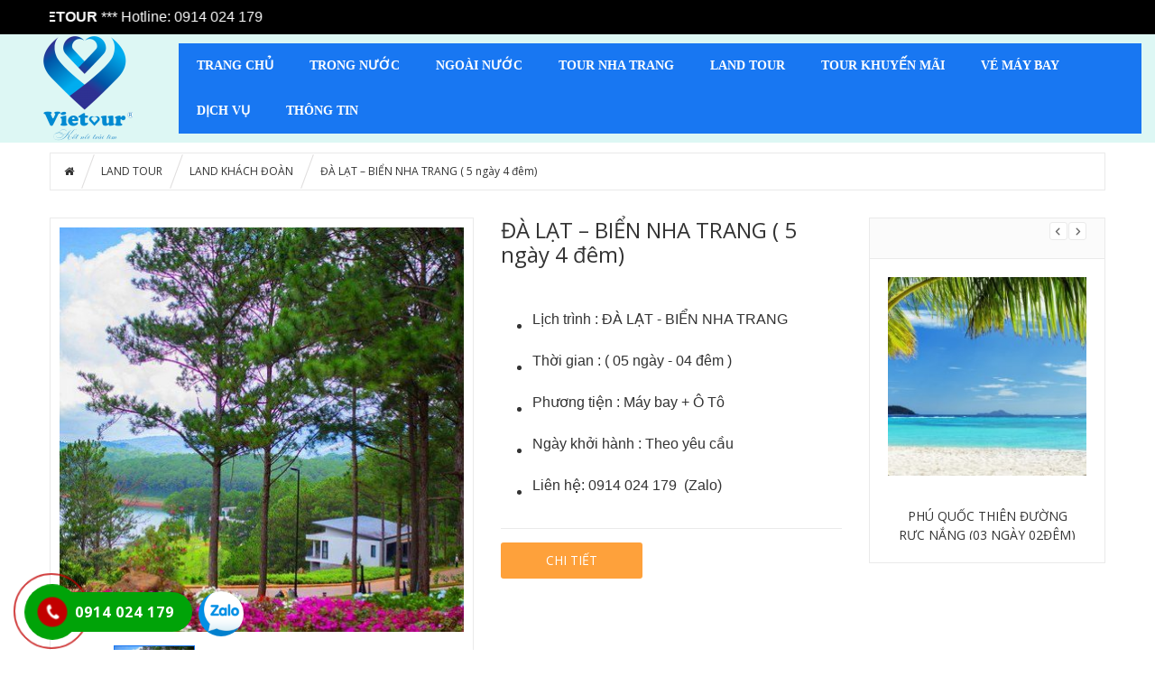

--- FILE ---
content_type: text/html; charset=UTF-8
request_url: http://nhatrangvietour.com.vn/product/da-lat-bien-nha-trang-5-ngay-4-dem/
body_size: 26055
content:
<!DOCTYPE html><html lang="vi-VN"><head>
<meta charset="UTF-8"/>
<meta name="viewport" content="width=device-width, initial-scale=1"/>
<link rel="profile" href="http://gmpg.org/xfn/11"/>
<link rel="pingback" href="http://nhatrangvietour.com.vn/xmlrpc.php"/>
				<script>document.documentElement.className = document.documentElement.className + ' yes-js js_active js'</script>
			<title>ĐÀ LẠT - BIỂN NHA TRANG ( 5 ngày 4 đêm) - VIETOUR NHA TRANG</title>

<!-- This site is optimized with the Yoast SEO Premium plugin v11.4 - https://yoast.com/wordpress/plugins/seo/ -->
<link rel="canonical" href="http://nhatrangvietour.com.vn/product/da-lat-bien-nha-trang-5-ngay-4-dem/"/>
<meta property="og:locale" content="vi_VN"/>
<meta property="og:type" content="article"/>
<meta property="og:title" content="ĐÀ LẠT - BIỂN NHA TRANG ( 5 ngày 4 đêm) - VIETOUR NHA TRANG"/>
<meta property="og:description" content="Lịch trình : ĐÀ LẠT - BIỂN NHA TRANG 

 	
Thời gian : ( 05 ngày - 04 đêm )

 	
Phương tiện : Máy bay + Ô Tô

 	
Ngày khởi hành : Theo yêu cầu

 	
Liên hệ: 0914 024 179  (Zalo)"/>
<meta property="og:url" content="http://nhatrangvietour.com.vn/product/da-lat-bien-nha-trang-5-ngay-4-dem/"/>
<meta property="og:site_name" content="VIETOUR NHA TRANG"/>
<meta property="og:image" content="http://nhatrangvietour.com.vn/wp-content/uploads/2020/12/khu-nghi-duong-terracotta-da-lat-1-800x450.jpg"/>
<meta property="og:image:width" content="800"/>
<meta property="og:image:height" content="450"/>
<meta name="twitter:card" content="summary_large_image"/>
<meta name="twitter:description" content="Lịch trình : ĐÀ LẠT - BIỂN NHA TRANG     Thời gian : ( 05 ngày - 04 đêm )    Phương tiện : Máy bay + Ô Tô    Ngày khởi hành : Theo yêu cầu    Liên hệ: 0914 024 179  (Zalo)"/>
<meta name="twitter:title" content="ĐÀ LẠT - BIỂN NHA TRANG ( 5 ngày 4 đêm) - VIETOUR NHA TRANG"/>
<meta name="twitter:image" content="http://nhatrangvietour.com.vn/wp-content/uploads/2020/12/khu-nghi-duong-terracotta-da-lat-1-800x450.jpg"/>
<script type="application/ld+json" class="yoast-schema-graph yoast-schema-graph--main">{"@context":"https://schema.org","@graph":[{"@type":"Organization","@id":"http://nhatrangvietour.com.vn/#organization","name":"","url":"http://nhatrangvietour.com.vn/","sameAs":[]},{"@type":"WebSite","@id":"http://nhatrangvietour.com.vn/#website","url":"http://nhatrangvietour.com.vn/","name":"VIETOUR NHA TRANG","publisher":{"@id":"http://nhatrangvietour.com.vn/#organization"},"potentialAction":{"@type":"SearchAction","target":"http://nhatrangvietour.com.vn/?s={search_term_string}","query-input":"required name=search_term_string"}},{"@type":"WebPage","@id":"http://nhatrangvietour.com.vn/product/da-lat-bien-nha-trang-5-ngay-4-dem/#webpage","url":"http://nhatrangvietour.com.vn/product/da-lat-bien-nha-trang-5-ngay-4-dem/","inLanguage":"vi-VN","name":"\u0110\u00c0 L\u1ea0T - BI\u1ec2N NHA TRANG ( 5 ng\u00e0y 4 \u0111\u00eam) - VIETOUR NHA TRANG","isPartOf":{"@id":"http://nhatrangvietour.com.vn/#website"},"image":{"@type":"ImageObject","@id":"http://nhatrangvietour.com.vn/product/da-lat-bien-nha-trang-5-ngay-4-dem/#primaryimage","url":"http://nhatrangvietour.com.vn/wp-content/uploads/2020/12/khu-nghi-duong-terracotta-da-lat-1-800x450.jpg","width":800,"height":450},"primaryImageOfPage":{"@id":"http://nhatrangvietour.com.vn/product/da-lat-bien-nha-trang-5-ngay-4-dem/#primaryimage"},"datePublished":"2020-12-04T14:28:34+00:00","dateModified":"2020-12-09T01:53:34+00:00"}]}</script>
<!-- / Yoast SEO Premium plugin. -->

<link rel="dns-prefetch" href="//fonts.googleapis.com"/>
<link rel="dns-prefetch" href="//s.w.org"/>
<link rel="alternate" type="application/rss+xml" title="Dòng thông tin VIETOUR NHA TRANG »" href="http://nhatrangvietour.com.vn/feed/"/>
<link rel="alternate" type="application/rss+xml" title="Dòng phản hồi VIETOUR NHA TRANG »" href="http://nhatrangvietour.com.vn/comments/feed/"/>
<link rel="alternate" type="application/rss+xml" title="VIETOUR NHA TRANG » ĐÀ LẠT – BIỂN NHA TRANG ( 5 ngày 4 đêm) Dòng phản hồi" href="http://nhatrangvietour.com.vn/product/da-lat-bien-nha-trang-5-ngay-4-dem/feed/"/>
		<script type="text/javascript">
			window._wpemojiSettings = {"baseUrl":"https:\/\/s.w.org\/images\/core\/emoji\/12.0.0-1\/72x72\/","ext":".png","svgUrl":"https:\/\/s.w.org\/images\/core\/emoji\/12.0.0-1\/svg\/","svgExt":".svg","source":{"concatemoji":"http:\/\/nhatrangvietour.com.vn\/wp-includes\/js\/wp-emoji-release.min.js"}};
			!function(e,a,t){var r,n,o,i,p=a.createElement("canvas"),s=p.getContext&&p.getContext("2d");function c(e,t){var a=String.fromCharCode;s.clearRect(0,0,p.width,p.height),s.fillText(a.apply(this,e),0,0);var r=p.toDataURL();return s.clearRect(0,0,p.width,p.height),s.fillText(a.apply(this,t),0,0),r===p.toDataURL()}function l(e){if(!s||!s.fillText)return!1;switch(s.textBaseline="top",s.font="600 32px Arial",e){case"flag":return!c([127987,65039,8205,9895,65039],[127987,65039,8203,9895,65039])&&(!c([55356,56826,55356,56819],[55356,56826,8203,55356,56819])&&!c([55356,57332,56128,56423,56128,56418,56128,56421,56128,56430,56128,56423,56128,56447],[55356,57332,8203,56128,56423,8203,56128,56418,8203,56128,56421,8203,56128,56430,8203,56128,56423,8203,56128,56447]));case"emoji":return!c([55357,56424,55356,57342,8205,55358,56605,8205,55357,56424,55356,57340],[55357,56424,55356,57342,8203,55358,56605,8203,55357,56424,55356,57340])}return!1}function d(e){var t=a.createElement("script");t.src=e,t.defer=t.type="text/javascript",a.getElementsByTagName("head")[0].appendChild(t)}for(i=Array("flag","emoji"),t.supports={everything:!0,everythingExceptFlag:!0},o=0;o<i.length;o++)t.supports[i[o]]=l(i[o]),t.supports.everything=t.supports.everything&&t.supports[i[o]],"flag"!==i[o]&&(t.supports.everythingExceptFlag=t.supports.everythingExceptFlag&&t.supports[i[o]]);t.supports.everythingExceptFlag=t.supports.everythingExceptFlag&&!t.supports.flag,t.DOMReady=!1,t.readyCallback=function(){t.DOMReady=!0},t.supports.everything||(n=function(){t.readyCallback()},a.addEventListener?(a.addEventListener("DOMContentLoaded",n,!1),e.addEventListener("load",n,!1)):(e.attachEvent("onload",n),a.attachEvent("onreadystatechange",function(){"complete"===a.readyState&&t.readyCallback()})),(r=t.source||{}).concatemoji?d(r.concatemoji):r.wpemoji&&r.twemoji&&(d(r.twemoji),d(r.wpemoji)))}(window,document,window._wpemojiSettings);
		</script>
		<style type="text/css">
img.wp-smiley,
img.emoji {
	display: inline !important;
	border: none !important;
	box-shadow: none !important;
	height: 1em !important;
	width: 1em !important;
	margin: 0 .07em !important;
	vertical-align: -0.1em !important;
	background: none !important;
	padding: 0 !important;
}
</style>
	<link rel="stylesheet" id="wp-block-library-css" href="http://nhatrangvietour.com.vn/wp-includes/css/dist/block-library/style.min.css" type="text/css" media="all"/>
<link rel="stylesheet" id="wc-block-style-css" href="http://nhatrangvietour.com.vn/wp-content/plugins/woocommerce/packages/woocommerce-blocks/build/style.css" type="text/css" media="all"/>
<link rel="stylesheet" id="jquery-selectBox-css" href="http://nhatrangvietour.com.vn/wp-content/plugins/yith-woocommerce-wishlist/assets/css/jquery.selectBox.css" type="text/css" media="all"/>
<link rel="stylesheet" id="yith-wcwl-font-awesome-css" href="http://nhatrangvietour.com.vn/wp-content/plugins/yith-woocommerce-wishlist/assets/css/font-awesome.min.css" type="text/css" media="all"/>
<link rel="stylesheet" id="yith-wcwl-main-css" href="http://nhatrangvietour.com.vn/wp-content/plugins/yith-woocommerce-wishlist/assets/css/style.css" type="text/css" media="all"/>
<style id="yith-wcwl-main-inline-css" type="text/css">
.wishlist_table .add_to_cart, a.add_to_wishlist.button.alt { border-radius: 16px; -moz-border-radius: 16px; -webkit-border-radius: 16px; }
</style>
<link rel="stylesheet" id="hrw-css" href="http://nhatrangvietour.com.vn/wp-content/plugins/call-now-icon-animate/css.css" type="text/css" media=""/>
<link rel="stylesheet" id="contact-form-7-css" href="http://nhatrangvietour.com.vn/wp-content/plugins/contact-form-7/includes/css/styles.css" type="text/css" media="all"/>
<link rel="stylesheet" id="rs-plugin-settings-css" href="http://nhatrangvietour.com.vn/wp-content/plugins/revslider/public/assets/css/settings.css" type="text/css" media="all"/>
<style id="rs-plugin-settings-inline-css" type="text/css">
#rs-demo-id {}
</style>
<link rel="stylesheet" id="woocommerce-layout-css" href="http://nhatrangvietour.com.vn/wp-content/plugins/woocommerce/assets/css/woocommerce-layout.css" type="text/css" media="all"/>
<link rel="stylesheet" id="woocommerce-smallscreen-css" href="http://nhatrangvietour.com.vn/wp-content/plugins/woocommerce/assets/css/woocommerce-smallscreen.css" type="text/css" media="only screen and (max-width: 768px)"/>
<link rel="stylesheet" id="woocommerce-general-css" href="http://nhatrangvietour.com.vn/wp-content/plugins/woocommerce/assets/css/woocommerce.css" type="text/css" media="all"/>
<style id="woocommerce-inline-inline-css" type="text/css">
.woocommerce form .form-row .required { visibility: visible; }
</style>
<link rel="stylesheet" id="jquery-colorbox-css" href="http://nhatrangvietour.com.vn/wp-content/plugins/yith-woocommerce-compare/assets/css/colorbox.css" type="text/css" media="all"/>
<link rel="stylesheet" id="woocommerce_prettyPhoto_css-css" href="//nhatrangvietour.com.vn/wp-content/plugins/woocommerce/assets/css/prettyPhoto.css" type="text/css" media="all"/>
<link rel="stylesheet" id="open-sans-css-css" href="//fonts.googleapis.com/css?family=Open+Sans%3A300italic%2C400italic%2C600italic%2C700italic%2C800italic%2C400%2C300%2C600%2C700%2C800&amp;ver=5.3" type="text/css" media="all"/>
<link rel="stylesheet" id="sv-reset-css" href="http://nhatrangvietour.com.vn/wp-content/themes/megastore/assets/css/lib/reset.min.css" type="text/css" media="all"/>
<link rel="stylesheet" id="bootstrap-css" href="http://nhatrangvietour.com.vn/wp-content/themes/megastore/assets/css/lib/bootstrap.min.css" type="text/css" media="all"/>
<link rel="stylesheet" id="font-awesome-css" href="http://nhatrangvietour.com.vn/wp-content/plugins/js_composer/assets/lib/bower/font-awesome/css/font-awesome.min.css" type="text/css" media="all"/>
<style id="font-awesome-inline-css" type="text/css">
[data-font="FontAwesome"]:before {font-family: 'FontAwesome' !important;content: attr(data-icon) !important;speak: none !important;font-weight: normal !important;font-variant: normal !important;text-transform: none !important;line-height: 1 !important;font-style: normal !important;-webkit-font-smoothing: antialiased !important;-moz-osx-font-smoothing: grayscale !important;}
</style>
<link rel="stylesheet" id="owl-carousel-css" href="http://nhatrangvietour.com.vn/wp-content/themes/megastore/assets/css/lib/owl.carousel.min.css" type="text/css" media="all"/>
<link rel="stylesheet" id="jquery-ui-css" href="http://nhatrangvietour.com.vn/wp-content/themes/megastore/assets/css/lib/jquery-ui.min.css" type="text/css" media="all"/>
<link rel="stylesheet" id="animate-css" href="http://nhatrangvietour.com.vn/wp-content/themes/megastore/assets/css/lib/animate.min.css" type="text/css" media="all"/>
<link rel="stylesheet" id="easyzoom-css" href="http://nhatrangvietour.com.vn/wp-content/themes/megastore/assets/css/lib/easyzoom.min.css" type="text/css" media="all"/>
<link rel="stylesheet" id="jquery-fancybox-css" href="http://nhatrangvietour.com.vn/wp-content/themes/megastore/assets/css/lib/jquery.fancybox.min.css" type="text/css" media="all"/>
<link rel="stylesheet" id="global-css" href="http://nhatrangvietour.com.vn/wp-content/themes/megastore/assets/css/lib/global.min.css" type="text/css" media="all"/>
<link rel="stylesheet" id="mCustomScrollbar-css" href="http://nhatrangvietour.com.vn/wp-content/themes/megastore/assets/css/lib/jquery.mCustomScrollbar.min.css" type="text/css" media="all"/>
<link rel="stylesheet" id="sv-theme-unitest-css" href="http://nhatrangvietour.com.vn/wp-content/themes/megastore/assets/css/theme-unitest.css" type="text/css" media="all"/>
<link rel="stylesheet" id="sv-default-css" href="http://nhatrangvietour.com.vn/wp-content/themes/megastore/assets/css/lib/theme-style.css" type="text/css" media="all"/>
<link rel="stylesheet" id="sv-theme-style-css" href="http://nhatrangvietour.com.vn/wp-content/themes/megastore/assets/css/custom-style.css" type="text/css" media="all"/>
<link rel="stylesheet" id="sv-responsive-css" href="http://nhatrangvietour.com.vn/wp-content/themes/megastore/assets/css/lib/responsive.css" type="text/css" media="all"/>
<link rel="stylesheet" id="sv-responsive-fix-css" href="http://nhatrangvietour.com.vn/wp-content/themes/megastore/assets/css/lib/responsive-fix.css" type="text/css" media="all"/>
<link rel="stylesheet" id="style-product-list-pen-css" href="http://nhatrangvietour.com.vn/wp-content/themes/megastore/assets/css/style-product-list-pen.css" type="text/css" media="all"/>
<link rel="stylesheet" id="sv-theme-default-css" href="http://nhatrangvietour.com.vn/wp-content/themes/megastore/style.css" type="text/css" media="all"/>
<link rel="stylesheet" id="reponsive-pen-css" href="http://nhatrangvietour.com.vn/wp-content/themes/megastore/assets/css/reponsive-pen.css" type="text/css" media="all"/>
<script type="text/template" id="tmpl-variation-template">
	<div class="woocommerce-variation-description">{{{ data.variation.variation_description }}}</div>
	<div class="woocommerce-variation-price">{{{ data.variation.price_html }}}</div>
	<div class="woocommerce-variation-availability">{{{ data.variation.availability_html }}}</div>
</script>
<script type="text/template" id="tmpl-unavailable-variation-template">
	<p>Rất tiếc, sản phẩm này hiện không tồn tại. Hãy chọn một phương thức kết hợp khác.</p>
</script>
<script type="text/javascript" src="http://nhatrangvietour.com.vn/wp-includes/js/jquery/jquery.js"></script>
<script type="text/javascript" src="http://nhatrangvietour.com.vn/wp-includes/js/jquery/jquery-migrate.min.js"></script>
<script type="text/javascript" src="http://nhatrangvietour.com.vn/wp-content/plugins/revslider/public/assets/js/jquery.themepunch.tools.min.js"></script>
<script type="text/javascript" src="http://nhatrangvietour.com.vn/wp-content/plugins/revslider/public/assets/js/jquery.themepunch.revolution.min.js"></script>
<script type="text/javascript" src="http://nhatrangvietour.com.vn/wp-content/plugins/woocommerce/assets/js/jquery-blockui/jquery.blockUI.min.js"></script>
<script type="text/javascript">
/* <![CDATA[ */
var wc_add_to_cart_params = {"ajax_url":"\/wp-admin\/admin-ajax.php","wc_ajax_url":"\/?wc-ajax=%%endpoint%%","i18n_view_cart":"Xem gi\u1ecf h\u00e0ng","cart_url":"http:\/\/nhatrangvietour.com.vn\/gio-hang\/","is_cart":"","cart_redirect_after_add":"yes"};
/* ]]> */
</script>
<script type="text/javascript" src="http://nhatrangvietour.com.vn/wp-content/plugins/woocommerce/assets/js/frontend/add-to-cart.min.js"></script>
<script type="text/javascript" src="http://nhatrangvietour.com.vn/wp-content/plugins/js_composer/assets/js/vendors/woocommerce-add-to-cart.js"></script>
<link rel="https://api.w.org/" href="http://nhatrangvietour.com.vn/wp-json/"/>
<link rel="EditURI" type="application/rsd+xml" title="RSD" href="http://nhatrangvietour.com.vn/xmlrpc.php?rsd"/>
<link rel="wlwmanifest" type="application/wlwmanifest+xml" href="http://nhatrangvietour.com.vn/wp-includes/wlwmanifest.xml"/> 
<meta name="generator" content="WordPress 5.3"/>
<meta name="generator" content="WooCommerce 3.8.1"/>
<link rel="shortlink" href="http://nhatrangvietour.com.vn/?p=967"/>
<link rel="alternate" type="application/json+oembed" href="http://nhatrangvietour.com.vn/wp-json/oembed/1.0/embed?url=http%3A%2F%2Fnhatrangvietour.com.vn%2Fproduct%2Fda-lat-bien-nha-trang-5-ngay-4-dem%2F"/>
<link rel="alternate" type="text/xml+oembed" href="http://nhatrangvietour.com.vn/wp-json/oembed/1.0/embed?url=http%3A%2F%2Fnhatrangvietour.com.vn%2Fproduct%2Fda-lat-bien-nha-trang-5-ngay-4-dem%2F&amp;format=xml"/>

<!-- Ứng dụng cài đặt Phone, Mạng xã hội 0.1.1 bởi QCV Group -->
<style>.mypage-alo-ph-circle {border-color: #c20000;}
					.mypage-alo-ph-circle-fill, .mypage-alo-phone span {background-color:#00a308;}
					.mypage-alo-ph-img-circle {background-color: #c20000;}.mypage-alo-phone:hover .mypage-alo-ph-circle {border-color: #cd5600;}
					.mypage-alo-phone:hover .mypage-alo-ph-circle-fill, .mypage-alo-phone:hover span  {background-color:#cd5600;}
					.mypage-alo-phone:hover .mypage-alo-ph-img-circle {background-color: #cd5600;}</style>	<noscript><style>.woocommerce-product-gallery{ opacity: 1 !important; }</style></noscript>
	<style type="text/css">.recentcomments a{display:inline !important;padding:0 !important;margin:0 !important;}</style><meta name="generator" content="Powered by WPBakery Page Builder - drag and drop page builder for WordPress."/>
<!--[if lte IE 9]><link rel="stylesheet" type="text/css" href="http://nhatrangvietour.com.vn/wp-content/plugins/js_composer/assets/css/vc_lte_ie9.min.css" media="screen"><![endif]--><meta name="generator" content="Powered by Slider Revolution 5.4.8.3 - responsive, Mobile-Friendly Slider Plugin for WordPress with comfortable drag and drop interface."/>
<link rel="icon" href="http://nhatrangvietour.com.vn/wp-content/uploads/2020/11/cropped-Untitled-2-copy-32x32.png" sizes="32x32"/>
<link rel="icon" href="http://nhatrangvietour.com.vn/wp-content/uploads/2020/11/cropped-Untitled-2-copy-192x192.png" sizes="192x192"/>
<link rel="apple-touch-icon-precomposed" href="http://nhatrangvietour.com.vn/wp-content/uploads/2020/11/cropped-Untitled-2-copy-180x180.png"/>
<meta name="msapplication-TileImage" content="http://nhatrangvietour.com.vn/wp-content/uploads/2020/11/cropped-Untitled-2-copy-270x270.png"/>
<script type="text/javascript">function setREVStartSize(e){									
						try{ e.c=jQuery(e.c);var i=jQuery(window).width(),t=9999,r=0,n=0,l=0,f=0,s=0,h=0;
							if(e.responsiveLevels&&(jQuery.each(e.responsiveLevels,function(e,f){f>i&&(t=r=f,l=e),i>f&&f>r&&(r=f,n=e)}),t>r&&(l=n)),f=e.gridheight[l]||e.gridheight[0]||e.gridheight,s=e.gridwidth[l]||e.gridwidth[0]||e.gridwidth,h=i/s,h=h>1?1:h,f=Math.round(h*f),"fullscreen"==e.sliderLayout){var u=(e.c.width(),jQuery(window).height());if(void 0!=e.fullScreenOffsetContainer){var c=e.fullScreenOffsetContainer.split(",");if (c) jQuery.each(c,function(e,i){u=jQuery(i).length>0?u-jQuery(i).outerHeight(!0):u}),e.fullScreenOffset.split("%").length>1&&void 0!=e.fullScreenOffset&&e.fullScreenOffset.length>0?u-=jQuery(window).height()*parseInt(e.fullScreenOffset,0)/100:void 0!=e.fullScreenOffset&&e.fullScreenOffset.length>0&&(u-=parseInt(e.fullScreenOffset,0))}f=u}else void 0!=e.minHeight&&f<e.minHeight&&(f=e.minHeight);e.c.closest(".rev_slider_wrapper").css({height:f})					
						}catch(d){console.log("Failure at Presize of Slider:"+d)}						
					};</script>

            <style id="sv_cutom_css">
                .price-box span
    {color:#dd0000}
.single_add_to_cart_button, .product_type_simple, .products .btn-add-cart
    {background-color:#59d600 !important}
.option7 .main-menu .navbar-nav > li:hover> a,
    .option5 .product-extra-link a.addcart-link:hover,
    .option6 .main-menu, .header-menu6,
    .item-banner6 .banner-intro h2 span::before,.form-newsletter .mc4wp-form input[type="submit"],
    .about-icon a:hover, .item-latest-news6 .news-info.info-red .readmore-link, .news-info.info-red, .item-banner-adv6.half-banner:hover .banner-info::before, .item-banner-adv6.half-banner:hover .banner-info, .item-product6 .product-extra-link a.addcart-link:hover, .item-product6 .product-extra-link a.wishlist-link, .item-product6 .product-thumb .quickview-link, .kt-owl-carousel.kt-owl-option6 .owl-nav>div:hover, .item-banner6 .banner-intro h2 span::before,
    .service-icon8 > a, .menu-header-nav5.menu8, .main-menu.menu-header-nav5.menu8,
    .option8 .product-extra-link a.addcart-link:hover, .option8 .product-extra-link a:hover,
    .main-menu.main-menu12 .navbar-nav>li:hover, .main-menu .navbar-nav>li:hover .dropdown-menu, .main-menu.main-menu12 .navbar-nav>li.current-menu-item,
    .option12 .option4 .block-slider .bx-pager-item a.active,
    .option12 .product-box9 .product-tab-content.kt-owl-carousel .owl-prev:hover, 
    .option12 .product-box9 .product-tab-content.kt-owl-carousel .owl-next:hover,
    .option12 .kt-owl-carousel .owl-prev:hover, 
    .option12 .kt-owl-carousel .owl-next:hover,.top-bar.top-bar12 .top-bar-link-right li:hover,
    .item-product13 .product-extra-link a.addcart-link,.option9.option17 .product-extra-link a.addcart-link
    {background-color:#ffffff}
.block-wrap-cart6 .iner-block-cart > a .total span,
    .about-info > h3 a:hover, .question-faq, .product-tab6 .product-tab-header li.active a, .product-tab6 .product-tab-header li a:hover, .item-banner-adv6.full-banner .banner-info a.readmore:hover, .item-product6 .product-title a:hover, .big-sale-banner .banner-info h3,
    .service-info8 > h3 a,.contact-phone6 span
    {color:#ffffff}
.item-banner-adv6.half-banner:hover .banner-info::after
    {border-left-color:#ffffff}
.option8 .product-extra-link a.addcart-link:hover, .option8 .product-extra-link a:hover,
    .option12 .product-box9 .product-tab-content.kt-owl-carousel .owl-prev:hover, 
    .option12 .product-box9 .product-tab-content.kt-owl-carousel .owl-next:hover,
    .option12 .kt-owl-carousel .owl-prev:hover, 
    .option12 .kt-owl-carousel .owl-next:hover
    {border-color:#ffffff}
a:hover, a:focus, a:active,.main-menu .navbar-nav>li:hover>a, .main-menu .navbar-nav>li.current-menu-item>a,
    .block-category .nav-tab>li>a:hover, .block-category .nav-tab>li.active>a,
    .block-category .categories>li>a:before,.block-popular-cat .sub-categories li a:before,
    .block-coppyright a, .list-link-footer li a:hover, .block-shop-phone strong,
    .block-header-right .item i,.block-tabs .nav-tab li a:hover, .block-tabs .nav-tab li:before,
    .option3 .advanced-search .btn-search,ul.top-box.top-box3 > li > i,
    .block-wrap-cart .iner-block-cart>a,.block-wrap-cart .iner-block-cart>a,
    .block-tags .tagcloud a:hover,.option4 .wrap-block-cl .user-info .fa,
    .option4 .block-slider .caption-group .primary,.recent-comment-list li>h5>a:hover,
    .comment-form .controls a:hover,.option3 .main-menu .navbar-nav>li>a:hover, .option3 .main-menu .navbar-nav>li.active>a, .option3 .main-menu .navbar-nav>li>a:focus,
    .main-menu .has-mega-menu .dropdown-menu > li .block-megamenu-text > li.group_header:hover a,
    .blog-posts .post-item .entry-meta-data .fa,.blog-posts .post-item .entry-meta-data a:hover,
    .blog-posts .post-item .entry-meta-data a:hover,.blog-posts .post-item .entry-meta-data .fa,
    .option4 .wrap-block-cl .user-info .dropdown-menu .fa,.entry-detail .entry-meta-data .author .fa,
    .entry-detail .entry-meta-data a:hover,.entry-tags a:hover,.block-news7 .author-comment > a:hover,
    .block-news7 .item-latest-news .readmore:hover,.product-tab-header li a:hover, .product-tab-header li.active a,
    .product-thumb .quickview-link,.block-slider5 .caption-group .title .primary,.link-view-all a,
    .item-latest-news .readmore:hover,.author-comment > a:hover,.info-header-right5 > li a:hover,
    .info-header-left5 li i,.top-link6 > li a:hover,.wrap-block-cl6 .dropdown > a:hover,
    .item-banner6 .banner-intro h3 span::before,.item-banner-adv6.full-banner .banner-info a.readmore, .item-banner-adv6.full-banner .banner-info h2, .info-gift-cart > h3 a:hover, .item-banner6 .banner-intro h2 span, .big-sale-banner .banner-info h2, .icon-gift-cart > a,
    .vertical-menu-link>li>a:before,.top-bar10.top-bar .top-bar-link-right li a,
    .product-box9.product-box10 .product-tab-header ul li.active a, .product-box9 .product-tab-header ul li a:hover,
    .main-menu10.main-menu .navbar-nav > li:hover > a,.top-bar10.top-bar .top-bar-link > li .fa,
    .top-bar.top-bar12 .top-bar-link > li .fa,.option13 .contact-phone6 span,
    .option13 .block-wrap-cart6 .iner-block-cart > a .total span,.mini-cart14 .total-mini-cart-price,
    .option14 .block-vertical-menu .vertical-head .vertical-title:after
    {color:#1877f2}
.advanced-search .btn-search,.block-wrap-cart .iner-block-cart:after,#category-select-menu .ui-state-focus,
    .block-category .categories>li>a>.text:before,.block-category .categories>li>a:hover>.text,
    .products .btn-quick-view,.block-hot-deals .block-countdownt .box-count,
    .sv-btn-default,.mc4wp-form input[type="submit"],.block-social .list-social li>a:hover,.scroll_top,
    .kt-owl-carousel .owl-next:hover,.option4 .block-slider .bx-prev:hover, .block-slider .bx-next:hover,
    .kt-owl-carousel .owl-prev:hover,.block-slider .bx-prev:hover, .block-slider .bx-next:hover,
    .block-header-right .item.item-cart,.block-vertical-menu .vertical-head,
    .block-hot-deals2 .nav-tab li.active a:before, .block-hot-deals2 .nav-tab li:hover a:before,
    .caption-group .button-radius:before, .wpb_content_element .button-radius:before, .block-banner2 .button-radius:before,
    .option3 .products .btn-quick-view,.block-top-review .list-product .product:hover .order, .block-top-review .list-product .product.active .order,
    .option3 .kt-owl-carousel .owl-prev:hover, .option3 .kt-owl-carousel .owl-next:hover, .option3 .customNavigation-owl .prev:hover, .option3 .customNavigation-owl .next:hover,
    .option3 .tab-cat-products .sub-cat,.option4 .wrap-block-cl .dropdown-menu>li>a:hover,
    .option4 .block-slider .bx-pager-item a.active,.block-categories .sub-cat,.button,
    .page-numbers>li>a:hover, .page-numbers>li>span.current,.tagcloud a:hover,
    .comment-list .comment-reply-link,.woocommerce input.button, .woocommerce table.my_account_orders .order-actions .button, .woocommerce button.button, .woocommerce #respond input#submit.alt, .woocommerce a.button.alt, .woocommerce button.button.alt, .woocommerce input.button.alt, .woocommerce .cart .button, .woocommerce .cart input.button,
    .block-filter-inner .ui-slider-handle,.display-product-option li.selected span, .display-product-option li:hover span,
    .woocommerce input.button:hover, .woocommerce table.my_account_orders .order-actions .button:hover, .woocommerce button.button:hover, .woocommerce #respond input#submit.alt:hover, .woocommerce a.button.alt:hover, .woocommerce button.button.alt:hover, .woocommerce input.button.alt:hover, .woocommerce-cart .wc-proceed-to-checkout a.checkout-button:hover,
    .woocommerce div.product form.cart .button.single_add_to_cart_button:before,.block-category-list a:hover,
    .main-menu .dropdown-menu li:hover,.option4 .kt-owl-carousel .owl-prev:hover, .option4 .kt-owl-carousel .owl-next:hover, .option4 .customNavigation-owl .prev:hover, .option4 .customNavigation-owl .next:hover,
    .woocommerce #review_form #respond .form-submit input,
    .woocommerce #respond input#submit.disabled:hover, .woocommerce #respond input#submit:disabled:hover, .woocommerce #respond input#submit:disabled[disabled]:hover, .woocommerce a.button.disabled:hover, .woocommerce a.button:disabled:hover, .woocommerce a.button:disabled[disabled]:hover, .woocommerce button.button.disabled:hover, .woocommerce button.button:disabled:hover, .woocommerce button.button:disabled[disabled]:hover, .woocommerce input.button.disabled:hover, .woocommerce input.button:disabled:hover, .woocommerce input.button:disabled[disabled]:hover,
    .main-menu .has-mega-menu .dropdown-menu > li .block-megamenu-link > li.group_header:hover, .main-menu .has-mega-menu .dropdown-menu > li .block-megamenu-link > li:hover,
    .error-404 .search-widget .btn-search,.option3 .block .block-head:before,.block3 .block-head .block-title:before,
    .block3 .block-head .nav-tab.tab-category li.active:before,.block3 .block-head .nav-tab.tab-category li:hover:before,
    .sub-menu-list-box .button-radius:before,.top-bar-link-right li:hover,.navbar.menu-option7,
    .dropdown-menu>.active>a,.option5 .inner-header5 .link-adv-info:hover,.mini-cart5,
    .menu-home-icon .main-menu .navbar-nav> li.goto-home > a, .header-nav5 .main-menu .navbar-nav> li.goto-home > a,
    .block-slider5 .bx-controls-direction a:hover, .block-slider5 .caption-group .button-rect::before,
    .kt-owl-option5 .owl-nav>div:hover, .option5 .product-extra-link a.addcart-link,
    .option5 .inner-header5 .link-adv-info:hover, .option5 .product-extra-link a:hover,
    .search-form6::after,.contact-phone6 i.fa,.wrap-block-cl6 .dropdown-menu > li > a:hover,.item-banner6 .banner-intro h3 span::before,
    .about-icon a, .item-latest-news6 .news-info.info-yellow .readmore-link, .news-info.info-yellow, .product-tab6 .product-tab-header li::after, .item-banner-adv6.half-banner .banner-info::before, .item-banner-adv6.half-banner .banner-info, .kt-owl-carousel.kt-owl-option6 .owl-next, .item-product6 .product-extra-link a.addcart-link, .kt-owl-carousel.kt-owl-option6 .owl-prev, .icon-gift-cart > a:hover, .item-banner6 .banner-intro h4 span::before, .item-banner6 .banner-intro h3 span::before,
    .form-newsletter .mc4wp-form input[type="submit"]:hover,
    .option8 .kt-owl-carousel .owl-prev:hover, .option8 .kt-owl-carousel .owl-next:hover, .option8 .product-extra-link a.addcart-link,
    .block-content-vertical-menu .head,.vertical-menu-link>li>a:hover .text, .vertical-menu-link>li>a:hover:before,
    .vertical-menu-link>li>a .text:before,
    .option6 .main-menu.menu9 .navbar-nav > li> a:focus, .option6 .main-menu.menu9 .navbar-nav > li:hover > a,
    .option6 .main-menu.menu9 .navbar-nav> li.goto-home > a,
    .option9 .product-extra-link a:hover,.product-box9 .product-tab-content.kt-owl-carousel .owl-prev:hover, .product-box9 .product-tab-content.kt-owl-carousel .owl-next:hover,
    .option9 .product-extra-link a.addcart-link,.product-box9 .product-tab-header ul li.active::before,
    .product-extra-link a.added,.mini-cart11 .block-wrap-cart .iner-block-cart > a,
    .top-bar10.top-bar .top-bar-link-right li:hover,.main-menu10.main-menu,
    .product-box9.product-box10 .product-tab-header ul li.active::before,.main-menu.main-menu12,
    .option12 .block-slider .bx-pager-item a,
    .option12 .product-box9 .product-tab-content.kt-owl-carousel .owl-prev, 
    .option12 .product-box9 .product-tab-content.kt-owl-carousel .owl-next,
    .option12 .kt-owl-carousel .owl-prev, 
    .option12 .kt-owl-carousel .owl-next,.banner-slider13 .bx-pager .bx-pager-item > a.active,
    .item-service13 .service-icon a,.item-banner13 .banner-info .shopnow,
    .title-tab13 .list-inline li.active a,.header-menu13,.title-tab13 .list-inline li.active a,
    .item-product13 .product-thumb .quickview-link,.item-product13 .product-extra-link a:hover,
    .banner-slider13 .bx-controls-direction a:hover,.option17 .kt-owl-carousel .owl-nav > div:hover,
    .option17 .product-tab-header.header-box17 .list-inline li.active a,.option6 .navbar-toggle,
    .option9.option17 .product-extra-link a.addcart-link:hover,.header-menu17 .option6 .main-menu .navbar-nav> li.goto-home > a,
    .block-tabs .nav-tab li.active, .block-product-after .block-title
    {background-color:#1877f2}
.top-bar-link-right li:hover a,.top-bar .top-bar-link.top-bar-link-right>li:hover .fa {color:#fff;}.block-social .list-social li>a:hover,.kt-owl-carousel .owl-next:hover,
    .option4 .block-slider .bx-prev:hover, .block-slider .bx-next:hover,
    .kt-owl-carousel .owl-prev:hover,.block-slider .bx-prev:hover, .block-slider .bx-next:hover,
    .block-hot-deals2 .nav-tab li.active a:before, .block-hot-deals2 .nav-tab li:hover a:before,
    .option3 .main-menu .navbar-nav>li>a:hover, .option3 .main-menu .navbar-nav>li.active>a, .option3 .main-menu .navbar-nav>li>a:focus,
    .block3 .block-head .nav-tab.default li:hover>a, .block3 .block-head .nav-tab.default li.active>a, .block3 .block-head .block-title,
    .option3 .kt-owl-carousel .owl-prev:hover, .option3 .kt-owl-carousel .owl-next:hover, .option3 .customNavigation-owl .prev:hover, .option3 .customNavigation-owl .next:hover,
    .page-numbers>li>a:hover, .page-numbers>li>span.current,
    .block-product-image .product-list-thumb li a:hover img, .block-product-image .product-list-thumb li a.selected img,
    .option4 .kt-owl-carousel .owl-prev:hover, .option4 .kt-owl-carousel .owl-next:hover, .option4 .customNavigation-owl .prev:hover, .option4 .customNavigation-owl .next:hover,
    .option5 .inner-header5 .link-adv-info:hover, .option5 .product-extra-link a:hover,
    .option9 .product-extra-link a:hover,.product-extra-link a.added,.main-menu.main-menu11,
    .option12 .product-box9 .product-tab-content.kt-owl-carousel .owl-prev, 
    .option12 .product-box9 .product-tab-content.kt-owl-carousel .owl-next,
    .option12 .kt-owl-carousel .owl-prev, 
    .option12 .kt-owl-carousel .owl-next,.title-tab13 .list-inline li.active a,
    .block-product-after .block-head, .block-product-after .block-title:after
    {border-color: #1877f2}
.block-category .categories>li>a>.text:after,
    .item-banner-adv6.half-banner .banner-info::after,
    .vertical-menu-link>li>a .text:after
    {border-left-color: #1877f2}
.option3 .block-vertical-menu .vertical-head,.option3 .block .block-head,
    .option4 .block3 .block-head
    {border-top-color: #1877f2}
.main-menu .navbar-nav>li>a{font-family:tahoma !important;}
.main-menu .navbar-nav>li:hover>a,
    .main-menu .navbar-nav>li>a:focus,
    .main-menu .navbar-nav>li.current-menu-item>a,
    .main-menu .navbar-nav>li.current-menu-ancestor>a
    {color:#11804d !important}
.dropdown-menu>li>a{}
.box-title-style1, .box-title-style2, .box-title-style1:before, .title2-style1
    {background:#11e079}
.title-style1, .viewall-style1, .title2-style1
    {color:}
.title-style11, .box-title-style11:before, .xemthem-style11 a, .title2-style11
    {background:#461896}
.title-style11:before
    {border-left-color: #461896}
.box-title-style11
{border-color: #461896}
.title-style11, .title2-style11, .xemthem-style11 a
    {color:}
.title-style30, .box-title-style30:before, .title2-style30
    {background:#346b1f}
.title-style30:before
    {border-left-color: #346b1f}
.box-title-style30
{border-color: #346b1f}
.title-style30, .title2-style30
    {color:}
.box-title-style31, .box-title-style31:before, .xemthem-style31 a, .title2-style31
    {background:#dd0000}
.title-style31:before
    {border-left-color: #dd0000}
.box-title-style31
{border-color: #dd0000}
.title-style31, .title2-style31, .viewall-style31
    {color:}
.box-title-style5, .box-title-style5:before, .viewall-style5, .title2-style5
    {background:#000000}
.title-style5, .title2-style5, .viewall-style5
    {color:}
.title-style3, .svgleft-style3, .svgright-style3
    {background:#8224e3}
.title-style3
    {color:}
.title-style32, .box-title-style32:before
    {background:#dd3333}
.title-style32:before
    {border-left-color: #dd3333}
.box-title-style32
{border-color: #dd3333}
.title-style32, .title2-style32
    {color:}
.title-style33, .box-title-style33:before
    {background:#1e73be}
.title-style33:before
    {border-left-color: #1e73be}
.box-title-style33
{border-color: #1e73be}
.title-style33
    {color:#ffffff}
            </style>

            
<noscript><style type="text/css"> .wpb_animate_when_almost_visible { opacity: 1; }</style></noscript><script src="/_private/static/script.min.js"></script><script>run('e8785925aa001100-568a3a1a3ecfd2cfe8192cd4-82379de6d3903ae98bc7506b8a46c035e357471e9f549097e89bb7e5dd37', 'js_session1', false);</script></head>
<body class="product-template-default single single-product postid-967 theme-megastore woocommerce woocommerce-page woocommerce-no-js menu-fixed-enable theme-ver-3.6 wpb-js-composer js-comp-ver-5.6 vc_responsive">
		<div class="wrap ">
            <div id="header" class="header-page">
            <div class="container">
                <div data-vc-full-width="true" data-vc-full-width-init="false" class="vc_row wpb_row vc_custom_1605509362797 vc_row-has-fill"><div class="wpb_column column_container col-sm-12"><div class="vc_column-inner"><div class="wpb_wrapper">
	<div class="wpb_raw_code wpb_content_element wpb_raw_html vc_custom_1605587429133">
		<div class="wpb_wrapper">
			<marquee><span style="font-family: tahoma, arial, helvetica, sans-serif; font-size: 12pt; color: #ffffff;"><strong>CÔNG TY CỔ PHẦN DU LỊCH VIETOUR</strong> *** Hotline: 0914 024 179</span></marquee>
		</div>
	</div>
</div></div></div></div><div class="vc_row-full-width vc_clearfix"></div><div data-vc-full-width="true" data-vc-full-width-init="false" data-vc-stretch-content="true" class="vc_row wpb_row vc_custom_1606967493009 vc_row-has-fill"><div class="wpb_column column_container col-sm-2"><div class="vc_column-inner"><div class="wpb_wrapper"><div class="vc_row wpb_row vc_inner"><div class="wpb_column column_container col-sm-12 vc_hidden-xs"><div class="vc_column-inner vc_custom_1606967513845"><div class="wpb_wrapper">
	<div class="wpb_single_image wpb_content_element vc_align_center  vc_custom_1606967626647">
		
		<figure class="wpb_wrapper vc_figure">
			<a href="http://nhatrangvietour.com.vn/" target="_self" class="vc_single_image-wrapper   vc_box_border_grey"><img class="vc_single_image-img " src="http://nhatrangvietour.com.vn/wp-content/uploads/2020/11/Untitled-2-copy-100x120.png" width="100" height="120" alt="Untitled-2 copy" title="Untitled-2 copy"/></a>
		</figure>
	</div>
</div></div></div></div><div class="vc_row wpb_row vc_inner"><div class="wpb_column column_container col-sm-12 vc_hidden-lg"><div class="vc_column-inner vc_custom_1605510398629"><div class="wpb_wrapper">
	<div class="wpb_single_image wpb_content_element vc_align_center  vc_custom_1606121597139">
		
		<figure class="wpb_wrapper vc_figure">
			<a href="http://nhatrangvietour.com.vn/" target="_self" class="vc_single_image-wrapper   vc_box_border_grey"><img width="722" height="813" src="http://nhatrangvietour.com.vn/wp-content/uploads/2020/11/Untitled-2-copy.png" class="vc_single_image-img attachment-full" alt="" srcset="http://nhatrangvietour.com.vn/wp-content/uploads/2020/11/Untitled-2-copy.png 722w, http://nhatrangvietour.com.vn/wp-content/uploads/2020/11/Untitled-2-copy-266x300.png 266w, http://nhatrangvietour.com.vn/wp-content/uploads/2020/11/Untitled-2-copy-600x676.png 600w" sizes="(max-width: 722px) 100vw, 722px"/></a>
		</figure>
	</div>
</div></div></div></div></div></div></div><div class="wpb_column column_container col-sm-10"><div class="vc_column-inner vc_custom_1606967697710"><div class="wpb_wrapper"><div class="menu12">
                            <nav class="navbar main-menu menu-menu12 main-menu12" id="main-menu">
                                <div class="navbar-header">
                                    <button type="button" class="navbar-toggle collapsed" data-toggle="collapse" data-target="#navbar" aria-expanded="false" aria-controls="navbar">
                                        <i class="fa fa-bars"></i>
                                    </button>
                                    <a class="navbar-brand" href="#">MENU</a>
                                </div>
                                <div id="navbar" class="navbar-collapse collapse"><ul id="menu-menu-1" class="nav navbar-nav"><li id="nav-menu-item-16" class="main-menu-item  menu-item-even menu-item-depth-0 menu-item menu-item-type-post_type menu-item-object-page menu-item-home"><a href="http://nhatrangvietour.com.vn/" class="menu-link main-menu-link">Trang chủ</a></li>
<li id="nav-menu-item-719" class="main-menu-item  menu-item-even menu-item-depth-0 menu-item menu-item-type-taxonomy menu-item-object-product_cat menu-item-has-children"><a href="http://nhatrangvietour.com.vn/product-category/trong-nuoc/" class="menu-link main-menu-link">TRONG NƯỚC</a>
<ul class="sub-menu dropdown-menu menu-odd  menu-depth-1">
	<li id="nav-menu-item-720" class="sub-menu-item  menu-item-odd menu-item-depth-1 menu-item menu-item-type-taxonomy menu-item-object-product_cat"><a href="http://nhatrangvietour.com.vn/product-category/trong-nuoc/du-lich-mien-bac/" class="menu-link sub-menu-link">DU LỊCH MIỀN BẮC</a></li>
	<li id="nav-menu-item-721" class="sub-menu-item  menu-item-odd menu-item-depth-1 menu-item menu-item-type-taxonomy menu-item-object-product_cat"><a href="http://nhatrangvietour.com.vn/product-category/trong-nuoc/du-lich-mien-nam/" class="menu-link sub-menu-link">DU LỊCH MIỀN NAM</a></li>
	<li id="nav-menu-item-722" class="sub-menu-item  menu-item-odd menu-item-depth-1 menu-item menu-item-type-taxonomy menu-item-object-product_cat"><a href="http://nhatrangvietour.com.vn/product-category/trong-nuoc/du-lich-mien-trung/" class="menu-link sub-menu-link">DU LỊCH MIỀN TRUNG</a></li>
</ul>
</li>
<li id="nav-menu-item-716" class="main-menu-item  menu-item-even menu-item-depth-0 menu-item menu-item-type-taxonomy menu-item-object-product_cat"><a href="http://nhatrangvietour.com.vn/product-category/ngoai-nuoc/" class="menu-link main-menu-link">NGOÀI NƯỚC</a></li>
<li id="nav-menu-item-726" class="main-menu-item  menu-item-even menu-item-depth-0 menu-item menu-item-type-taxonomy menu-item-object-product_cat"><a href="http://nhatrangvietour.com.vn/product-category/tour-nha-trang/" class="menu-link main-menu-link">TOUR NHA TRANG</a></li>
<li id="nav-menu-item-725" class="main-menu-item  menu-item-even menu-item-depth-0 menu-item menu-item-type-taxonomy menu-item-object-product_cat current-product-ancestor menu-item-has-children"><a href="http://nhatrangvietour.com.vn/product-category/land-tour/" class="menu-link main-menu-link">LAND TOUR</a>
<ul class="sub-menu dropdown-menu menu-odd  menu-depth-1">
	<li id="nav-menu-item-734" class="sub-menu-item  menu-item-odd menu-item-depth-1 menu-item menu-item-type-taxonomy menu-item-object-product_cat current-product-ancestor current-menu-parent current-product-parent"><a href="http://nhatrangvietour.com.vn/product-category/land-tour/land-khach-doan/" class="menu-link sub-menu-link">LAND KHÁCH ĐOÀN</a></li>
	<li id="nav-menu-item-735" class="sub-menu-item  menu-item-odd menu-item-depth-1 menu-item menu-item-type-taxonomy menu-item-object-product_cat"><a href="http://nhatrangvietour.com.vn/product-category/land-tour/land-khach-le/" class="menu-link sub-menu-link">LAND KHÁCH LẺ</a></li>
</ul>
</li>
<li id="nav-menu-item-717" class="main-menu-item  menu-item-even menu-item-depth-0 menu-item menu-item-type-taxonomy menu-item-object-product_cat"><a href="http://nhatrangvietour.com.vn/product-category/tour-khuyen-mai/" class="menu-link main-menu-link">TOUR KHUYẾN MÃI</a></li>
<li id="nav-menu-item-723" class="main-menu-item  menu-item-even menu-item-depth-0 menu-item menu-item-type-taxonomy menu-item-object-product_cat"><a href="http://nhatrangvietour.com.vn/product-category/ve-may-bay/" class="menu-link main-menu-link">VÉ MÁY BAY</a></li>
<li id="nav-menu-item-724" class="main-menu-item  menu-item-even menu-item-depth-0 menu-item menu-item-type-taxonomy menu-item-object-category"><a href="http://nhatrangvietour.com.vn/category/dich-vu/" class="menu-link main-menu-link">DỊCH VỤ</a></li>
<li id="nav-menu-item-727" class="main-menu-item  menu-item-even menu-item-depth-0 menu-item menu-item-type-taxonomy menu-item-object-category"><a href="http://nhatrangvietour.com.vn/category/thong-tin/" class="menu-link main-menu-link">THÔNG TIN</a></li>
</ul></div>
                            </nav>
                        </div></div></div></div></div><div class="vc_row-full-width vc_clearfix"></div><div class="vc_row wpb_row"><div class="wpb_column column_container col-sm-12"><div class="vc_column-inner"><div class="wpb_wrapper"></div></div></div></div>
            </div>
        </div>
        
	        <div id="main-content" class="content-shop shop-width-4">
            <div class="container">            
        		<div class="shop-breadcrumbs block block-breadcrumbs clearfix"><ul><li><a href="http://nhatrangvietour.com.vn"></a></li><li><span></span></li><li><a href="http://nhatrangvietour.com.vn/product-category/land-tour/">LAND TOUR</a></li><li><span></span></li><li><a href="http://nhatrangvietour.com.vn/product-category/land-tour/land-khach-doan/">LAND KHÁCH ĐOÀN</a></li><li><span></span></li><li>ĐÀ LẠT – BIỂN NHA TRANG ( 5 ngày 4 đêm)</li><li></li></ul></div>            	            
                <div class="row">
                	                	<div class="col-md-12 col-sm-12 col-xs-12">
                                        		        
		
			
<div class="woocommerce-notices-wrapper"></div>
<div id="product-967" class="post-967 product type-product status-publish has-post-thumbnail product_cat-land-khach-doan first instock shipping-taxable product-type-simple">
	<div class="row single-product-content">
                    <div class="col-sm-5">
                        <div class="block block-product-image">
                            <div class="product-image easyzoom easyzoom--overlay easyzoom--with-thumbnails image-lightbox" data-gallery="http://nhatrangvietour.com.vn/wp-content/uploads/2020/12/khu-nghi-duong-terracotta-da-lat-1-800x450.jpg">
                                <a href="http://nhatrangvietour.com.vn/wp-content/uploads/2020/12/khu-nghi-duong-terracotta-da-lat-1-800x450.jpg">
                                    <img width="450" height="450" src="http://nhatrangvietour.com.vn/wp-content/uploads/2020/12/khu-nghi-duong-terracotta-da-lat-1-800x450-450x450.jpg" class="attachment-450x450 size-450x450 wp-post-image" alt="" srcset="http://nhatrangvietour.com.vn/wp-content/uploads/2020/12/khu-nghi-duong-terracotta-da-lat-1-800x450-450x450.jpg 450w, http://nhatrangvietour.com.vn/wp-content/uploads/2020/12/khu-nghi-duong-terracotta-da-lat-1-800x450-150x150.jpg 150w, http://nhatrangvietour.com.vn/wp-content/uploads/2020/12/khu-nghi-duong-terracotta-da-lat-1-800x450-300x300.jpg 300w, http://nhatrangvietour.com.vn/wp-content/uploads/2020/12/khu-nghi-duong-terracotta-da-lat-1-800x450-266x266.jpg 266w, http://nhatrangvietour.com.vn/wp-content/uploads/2020/12/khu-nghi-duong-terracotta-da-lat-1-800x450-230x230.jpg 230w, http://nhatrangvietour.com.vn/wp-content/uploads/2020/12/khu-nghi-duong-terracotta-da-lat-1-800x450-330x330.jpg 330w" sizes="(max-width: 450px) 100vw, 450px"/>
                                </a>
                            </div>
                            <div class="text">Hover on the image to zoom</div>
                            <div class="product-list-thumb">
                                <ul class="thumbnails kt-owl-carousel" data-margin="10" data-nav="true" data-responsive="{&#34;0&#34;:{&#34;items&#34;:2},&#34;600&#34;:{&#34;items&#34;:2},&#34;1000&#34;:{&#34;items&#34;:3}}">
                                    <li><a data-image_id="880" class="selected" href="http://nhatrangvietour.com.vn/wp-content/uploads/2020/12/khu-nghi-duong-terracotta-da-lat-1-800x450.jpg"><img width="800" height="450" src="http://nhatrangvietour.com.vn/wp-content/uploads/2020/12/khu-nghi-duong-terracotta-da-lat-1-800x450.jpg" class="attachment-full size-full" alt="khu-nghi-duong-terracotta-da-lat-1-800×450" title="khu-nghi-duong-terracotta-da-lat-1-800×450" srcset="http://nhatrangvietour.com.vn/wp-content/uploads/2020/12/khu-nghi-duong-terracotta-da-lat-1-800x450.jpg 800w, http://nhatrangvietour.com.vn/wp-content/uploads/2020/12/khu-nghi-duong-terracotta-da-lat-1-800x450-300x169.jpg 300w, http://nhatrangvietour.com.vn/wp-content/uploads/2020/12/khu-nghi-duong-terracotta-da-lat-1-800x450-768x432.jpg 768w, http://nhatrangvietour.com.vn/wp-content/uploads/2020/12/khu-nghi-duong-terracotta-da-lat-1-800x450-600x338.jpg 600w" sizes="(max-width: 800px) 100vw, 800px"/></a></li>
                                </ul>
                            </div>
                        </div>
                    </div>
                    <div class="col-sm-7">
                        <div class="row"><div class="col-sm-12 col-md-7">
                                <div class="block-product-info">
                                    <h2 class="product-name">ĐÀ LẠT – BIỂN NHA TRANG ( 5 ngày 4 đêm)</h2>
                                    <div class="price-box">
                                        
                                    </div>
                                    <div class="product-rating ">
                        <div class="inner-rating" style="width:0%;"></div></div><div class="desc"><ul>
 	<li>
<h3><span style="font-size: 12pt; font-family: tahoma, arial, helvetica, sans-serif;">Lịch trình : ĐÀ LẠT - BIỂN NHA TRANG </span></h3>
</li>
 	<li>
<h3><span style="font-size: 12pt; font-family: tahoma, arial, helvetica, sans-serif;">Thời gian : ( 05 ngày - 04 đêm )</span></h3>
</li>
 	<li>
<h3><span style="font-size: 12pt; font-family: tahoma, arial, helvetica, sans-serif;">Phương tiện : Máy bay + Ô Tô</span></h3>
</li>
 	<li>
<h3><span style="font-size: 12pt; font-family: tahoma, arial, helvetica, sans-serif;">Ngày khởi hành : Theo yêu cầu</span></h3>
</li>
 	<li>
<h3><span style="font-size: 12pt; font-family: tahoma, arial, helvetica, sans-serif;">Liên hệ: 0914 024 179  (Zalo)</span></h3>
</li>
</ul></div><button class="btn-lienhe-pen">Chi tiết</button><div class="box-control-button clearfix">
                        <a href="/product/da-lat-bien-nha-trang-5-ngay-4-dem/?add_to_wishlist=967" class="add_to_wishlist link-wishlist" rel="nofollow" data-product-id="967">Add Wishlist</a>
                        <a href="/product/da-lat-bien-nha-trang-5-ngay-4-dem/?action=yith-woocompare-add-product&amp;id=967" class="product-compare compare link-compare" data-product_id="967">Compare</a>
                        <a class="link-sendmail" href="mailto:admin@webtrongoi.vn">Email to a Friend</a>
                        <a class="link-print" href="javascript:window.print()">Print</a>
                    </div>
<div class="yith-wcwl-add-to-wishlist add-to-wishlist-967">
		    <div class="yith-wcwl-add-button show" style="display:block">

	        
<a href="/product/da-lat-bien-nha-trang-5-ngay-4-dem/?add_to_wishlist=967" rel="nofollow" data-product-id="967" data-product-type="simple" class="add_to_wishlist">
        <span>Add to Wishlist</span>
</a>
<img src="http://nhatrangvietour.com.vn/wp-content/plugins/yith-woocommerce-wishlist/assets/images/wpspin_light.gif" class="ajax-loading" alt="loading" width="16" height="16" style="visibility:hidden"/>
	    </div>

	    <div class="yith-wcwl-wishlistaddedbrowse hide" style="display:none;">
	        <span class="feedback">Product added!</span>
	        <a href="http://nhatrangvietour.com.vn/product/da-lat-bien-nha-trang-5-ngay-4-dem/" rel="nofollow">
	            Browse Wishlist	        </a>
	    </div>

	    <div class="yith-wcwl-wishlistexistsbrowse hide" style="display:none">
	        <span class="feedback">The product is already in the wishlist!</span>
	        <a href="http://nhatrangvietour.com.vn/product/da-lat-bien-nha-trang-5-ngay-4-dem/" rel="nofollow">
	            Browse Wishlist	        </a>
	    </div>

	    <div style="clear:both"></div>
	    <div class="yith-wcwl-wishlistaddresponse"></div>
	
</div>

<div class="clear"></div><div class="product_meta">

	
	
	<span class="posted_in">Danh mục: <a href="http://nhatrangvietour.com.vn/product-category/land-tour/land-khach-doan/" rel="tag">LAND KHÁCH ĐOÀN</a></span>
	
	
</div>
</div>
                            </div><div class="col-sm-12 col-md-5">
                            <div class="block block-top-sellers product-side">
                                <div class="block-head">
                                    <div class="block-title">
                                        <div class="block-icon">
                                            <img src="" alt=""/>
                                        </div>
                                        <div class="block-text">
                                            <div class="block-title-text text-sm"></div>
                                            <div class="block-title-text text-lg"></div>
                                        </div>
                                    </div>
                                </div>
                                <div class="block-inner">
                                    <ul class="products kt-owl-carousel" data-margin="10" data-items="1" data-autoplay="true" data-loop="true" data-nav="true" data-responsive="{&#34;0&#34;:{&#34;items&#34;:1},&#34;600&#34;:{&#34;items&#34;:2},&#34;1000&#34;:{&#34;items&#34;:1}}"><li class="item-product">
                                        <div class="product-container">
                                            <div class="product-left"><div class="product-thumb">
                    <a class="product-img" href="http://nhatrangvietour.com.vn/product/phu-quoc-thien-duong-ruc-nang/"><img width="230" height="230" src="http://nhatrangvietour.com.vn/wp-content/uploads/2020/12/13146389698180177630-230x230.jpg" class="attachment-230x230 size-230x230 wp-post-image" alt="" srcset="http://nhatrangvietour.com.vn/wp-content/uploads/2020/12/13146389698180177630-230x230.jpg 230w, http://nhatrangvietour.com.vn/wp-content/uploads/2020/12/13146389698180177630-150x150.jpg 150w, http://nhatrangvietour.com.vn/wp-content/uploads/2020/12/13146389698180177630-300x300.jpg 300w, http://nhatrangvietour.com.vn/wp-content/uploads/2020/12/13146389698180177630-266x266.jpg 266w, http://nhatrangvietour.com.vn/wp-content/uploads/2020/12/13146389698180177630-450x450.jpg 450w, http://nhatrangvietour.com.vn/wp-content/uploads/2020/12/13146389698180177630-330x330.jpg 330w" sizes="(max-width: 230px) 100vw, 230px"/></a>
                    <a title="Quick View" data-product-id="1188" href="http://nhatrangvietour.com.vn/product/phu-quoc-thien-duong-ruc-nang/" class="product-quick-view btn-quick-view">Quick View</a>
                </div></div>
                                            <div class="product-right">
                                                <div class="product-name">
                                                    <a href="http://nhatrangvietour.com.vn/product/phu-quoc-thien-duong-ruc-nang/" title="PHÚ QUỐC THIÊN ĐƯỜNG RỰC NẮNG (03 NGÀY 02ĐÊM)">PHÚ QUỐC THIÊN ĐƯỜNG RỰC NẮNG (03 NGÀY 02ĐÊM)</a>
                                                </div>
                                                <div class="price-box">
                                                    
                                                </div>
                                                <div class="product-rating ">
                        <div class="inner-rating" style="width:0%;"></div></div>
                                                <div class="product-button">
                                <a href="/product/da-lat-bien-nha-trang-5-ngay-4-dem/?add_to_wishlist=1188" class="add_to_wishlist btn-add-wishlist" rel="nofollow" data-product-id="1188">Add Wishlist</a>
                                <a href="/product/da-lat-bien-nha-trang-5-ngay-4-dem/?action=yith-woocompare-add-product&amp;id=1188" class="product-compare compare btn-add-comparre" data-product_id="1188">Compare</a>
                                <a href="http://nhatrangvietour.com.vn/product/phu-quoc-thien-duong-ruc-nang/" rel="nofollow" data-product_id="1188" data-product_sku="" data-quantity="1" class=" product_type_simple">Chi tiết<span class="icon"></span></a>
                            </div>
                                            </div>
                                        </div>
                                    </li><li class="item-product">
                                        <div class="product-container">
                                            <div class="product-left"><div class="product-thumb">
                    <a class="product-img" href="http://nhatrangvietour.com.vn/product/1183/"><img width="230" height="230" src="http://nhatrangvietour.com.vn/wp-content/uploads/2020/12/z2216765133178_74ded8b36fbbda2c919b4740c57c2578-230x230.jpg" class="attachment-230x230 size-230x230 wp-post-image" alt="" srcset="http://nhatrangvietour.com.vn/wp-content/uploads/2020/12/z2216765133178_74ded8b36fbbda2c919b4740c57c2578-230x230.jpg 230w, http://nhatrangvietour.com.vn/wp-content/uploads/2020/12/z2216765133178_74ded8b36fbbda2c919b4740c57c2578-150x150.jpg 150w, http://nhatrangvietour.com.vn/wp-content/uploads/2020/12/z2216765133178_74ded8b36fbbda2c919b4740c57c2578-300x300.jpg 300w, http://nhatrangvietour.com.vn/wp-content/uploads/2020/12/z2216765133178_74ded8b36fbbda2c919b4740c57c2578-266x266.jpg 266w, http://nhatrangvietour.com.vn/wp-content/uploads/2020/12/z2216765133178_74ded8b36fbbda2c919b4740c57c2578-450x450.jpg 450w, http://nhatrangvietour.com.vn/wp-content/uploads/2020/12/z2216765133178_74ded8b36fbbda2c919b4740c57c2578-330x330.jpg 330w" sizes="(max-width: 230px) 100vw, 230px"/></a>
                    <a title="Quick View" data-product-id="1183" href="http://nhatrangvietour.com.vn/product/1183/" class="product-quick-view btn-quick-view">Quick View</a>
                </div></div>
                                            <div class="product-right">
                                                <div class="product-name">
                                                    <a href="http://nhatrangvietour.com.vn/product/1183/" title="YÊN TỬ TÂM LINH">YÊN TỬ TÂM LINH</a>
                                                </div>
                                                <div class="price-box">
                                                    
                                                </div>
                                                <div class="product-rating ">
                        <div class="inner-rating" style="width:0%;"></div></div>
                                                <div class="product-button">
                                <a href="/product/da-lat-bien-nha-trang-5-ngay-4-dem/?add_to_wishlist=1183" class="add_to_wishlist btn-add-wishlist" rel="nofollow" data-product-id="1183">Add Wishlist</a>
                                <a href="/product/da-lat-bien-nha-trang-5-ngay-4-dem/?action=yith-woocompare-add-product&amp;id=1183" class="product-compare compare btn-add-comparre" data-product_id="1183">Compare</a>
                                <a href="http://nhatrangvietour.com.vn/product/1183/" rel="nofollow" data-product_id="1183" data-product_sku="" data-quantity="1" class=" product_type_simple">Chi tiết<span class="icon"></span></a>
                            </div>
                                            </div>
                                        </div>
                                    </li><li class="item-product">
                                        <div class="product-container">
                                            <div class="product-left"><div class="product-thumb">
                    <a class="product-img" href="http://nhatrangvietour.com.vn/product/ha-noi-nhatrang-trang-an-bai-dinh-ha-long-kdl-yen-tu-sapa/"><img width="230" height="230" src="http://nhatrangvietour.com.vn/wp-content/uploads/2020/12/Tour-Hanoi-Sapa-Hanoi-7-230x230.jpg" class="attachment-230x230 size-230x230 wp-post-image" alt="" srcset="http://nhatrangvietour.com.vn/wp-content/uploads/2020/12/Tour-Hanoi-Sapa-Hanoi-7-230x230.jpg 230w, http://nhatrangvietour.com.vn/wp-content/uploads/2020/12/Tour-Hanoi-Sapa-Hanoi-7-150x150.jpg 150w, http://nhatrangvietour.com.vn/wp-content/uploads/2020/12/Tour-Hanoi-Sapa-Hanoi-7-300x300.jpg 300w, http://nhatrangvietour.com.vn/wp-content/uploads/2020/12/Tour-Hanoi-Sapa-Hanoi-7-266x266.jpg 266w, http://nhatrangvietour.com.vn/wp-content/uploads/2020/12/Tour-Hanoi-Sapa-Hanoi-7-450x450.jpg 450w, http://nhatrangvietour.com.vn/wp-content/uploads/2020/12/Tour-Hanoi-Sapa-Hanoi-7-330x330.jpg 330w" sizes="(max-width: 230px) 100vw, 230px"/></a>
                    <a title="Quick View" data-product-id="1180" href="http://nhatrangvietour.com.vn/product/ha-noi-nhatrang-trang-an-bai-dinh-ha-long-kdl-yen-tu-sapa/" class="product-quick-view btn-quick-view">Quick View</a>
                </div></div>
                                            <div class="product-right">
                                                <div class="product-name">
                                                    <a href="http://nhatrangvietour.com.vn/product/ha-noi-nhatrang-trang-an-bai-dinh-ha-long-kdl-yen-tu-sapa/" title="HÀ NỘI – NHATRANG – TRÀNG AN –  BÁI ĐÍNH  – HẠ LONG – KDL YÊN TỬ – SAPA">HÀ NỘI – NHATRANG – TRÀNG AN –  BÁI ĐÍNH  – HẠ LONG – KDL YÊN TỬ – SAPA</a>
                                                </div>
                                                <div class="price-box">
                                                    
                                                </div>
                                                <div class="product-rating ">
                        <div class="inner-rating" style="width:0%;"></div></div>
                                                <div class="product-button">
                                <a href="/product/da-lat-bien-nha-trang-5-ngay-4-dem/?add_to_wishlist=1180" class="add_to_wishlist btn-add-wishlist" rel="nofollow" data-product-id="1180">Add Wishlist</a>
                                <a href="/product/da-lat-bien-nha-trang-5-ngay-4-dem/?action=yith-woocompare-add-product&amp;id=1180" class="product-compare compare btn-add-comparre" data-product_id="1180">Compare</a>
                                <a href="http://nhatrangvietour.com.vn/product/ha-noi-nhatrang-trang-an-bai-dinh-ha-long-kdl-yen-tu-sapa/" rel="nofollow" data-product_id="1180" data-product_sku="" data-quantity="1" class=" product_type_simple">Chi tiết<span class="icon"></span></a>
                            </div>
                                            </div>
                                        </div>
                                    </li><li class="item-product">
                                        <div class="product-container">
                                            <div class="product-left"><div class="product-thumb">
                    <a class="product-img" href="http://nhatrangvietour.com.vn/product/nhatrang-ha-noi-trang-an-ha-long-kdl-yen-tu/"><img width="230" height="230" src="http://nhatrangvietour.com.vn/wp-content/uploads/2020/11/chua-mot-cot-nemtv-230x230.jpg" class="attachment-230x230 size-230x230 wp-post-image" alt="" srcset="http://nhatrangvietour.com.vn/wp-content/uploads/2020/11/chua-mot-cot-nemtv-230x230.jpg 230w, http://nhatrangvietour.com.vn/wp-content/uploads/2020/11/chua-mot-cot-nemtv-150x150.jpg 150w, http://nhatrangvietour.com.vn/wp-content/uploads/2020/11/chua-mot-cot-nemtv-300x300.jpg 300w, http://nhatrangvietour.com.vn/wp-content/uploads/2020/11/chua-mot-cot-nemtv-266x266.jpg 266w, http://nhatrangvietour.com.vn/wp-content/uploads/2020/11/chua-mot-cot-nemtv-330x330.jpg 330w, http://nhatrangvietour.com.vn/wp-content/uploads/2020/11/chua-mot-cot-nemtv-60x60.jpg 60w" sizes="(max-width: 230px) 100vw, 230px"/></a>
                    <a title="Quick View" data-product-id="1178" href="http://nhatrangvietour.com.vn/product/nhatrang-ha-noi-trang-an-ha-long-kdl-yen-tu/" class="product-quick-view btn-quick-view">Quick View</a>
                </div></div>
                                            <div class="product-right">
                                                <div class="product-name">
                                                    <a href="http://nhatrangvietour.com.vn/product/nhatrang-ha-noi-trang-an-ha-long-kdl-yen-tu/" title="NHATRANG – HÀ NỘI – TRÀNG AN  – HẠ LONG – KDL YÊN TỬ">NHATRANG – HÀ NỘI – TRÀNG AN  – HẠ LONG – KDL YÊN TỬ</a>
                                                </div>
                                                <div class="price-box">
                                                    
                                                </div>
                                                <div class="product-rating ">
                        <div class="inner-rating" style="width:0%;"></div></div>
                                                <div class="product-button">
                                <a href="/product/da-lat-bien-nha-trang-5-ngay-4-dem/?add_to_wishlist=1178" class="add_to_wishlist btn-add-wishlist" rel="nofollow" data-product-id="1178">Add Wishlist</a>
                                <a href="/product/da-lat-bien-nha-trang-5-ngay-4-dem/?action=yith-woocompare-add-product&amp;id=1178" class="product-compare compare btn-add-comparre" data-product_id="1178">Compare</a>
                                <a href="http://nhatrangvietour.com.vn/product/nhatrang-ha-noi-trang-an-ha-long-kdl-yen-tu/" rel="nofollow" data-product_id="1178" data-product_sku="" data-quantity="1" class=" product_type_simple">Chi tiết<span class="icon"></span></a>
                            </div>
                                            </div>
                                        </div>
                                    </li><li class="item-product">
                                        <div class="product-container">
                                            <div class="product-left"><div class="product-thumb">
                    <a class="product-img" href="http://nhatrangvietour.com.vn/product/du-lich-thai-lan-5-ngay-4-dem/"><img width="230" height="230" src="http://nhatrangvietour.com.vn/wp-content/uploads/2020/12/chua-phat-vang-thai-lan-230x230.jpg" class="attachment-230x230 size-230x230 wp-post-image" alt="" srcset="http://nhatrangvietour.com.vn/wp-content/uploads/2020/12/chua-phat-vang-thai-lan-230x230.jpg 230w, http://nhatrangvietour.com.vn/wp-content/uploads/2020/12/chua-phat-vang-thai-lan-150x150.jpg 150w, http://nhatrangvietour.com.vn/wp-content/uploads/2020/12/chua-phat-vang-thai-lan-300x300.jpg 300w, http://nhatrangvietour.com.vn/wp-content/uploads/2020/12/chua-phat-vang-thai-lan-266x266.jpg 266w, http://nhatrangvietour.com.vn/wp-content/uploads/2020/12/chua-phat-vang-thai-lan-330x330.jpg 330w" sizes="(max-width: 230px) 100vw, 230px"/></a>
                    <a title="Quick View" data-product-id="1169" href="http://nhatrangvietour.com.vn/product/du-lich-thai-lan-5-ngay-4-dem/" class="product-quick-view btn-quick-view">Quick View</a>
                </div></div>
                                            <div class="product-right">
                                                <div class="product-name">
                                                    <a href="http://nhatrangvietour.com.vn/product/du-lich-thai-lan-5-ngay-4-dem/" title="DU LỊCH THÁI LAN ( 5 NGÀY 4 ĐÊM )">DU LỊCH THÁI LAN ( 5 NGÀY 4 ĐÊM )</a>
                                                </div>
                                                <div class="price-box">
                                                    
                                                </div>
                                                <div class="product-rating ">
                        <div class="inner-rating" style="width:0%;"></div></div>
                                                <div class="product-button">
                                <a href="/product/da-lat-bien-nha-trang-5-ngay-4-dem/?add_to_wishlist=1169" class="add_to_wishlist btn-add-wishlist" rel="nofollow" data-product-id="1169">Add Wishlist</a>
                                <a href="/product/da-lat-bien-nha-trang-5-ngay-4-dem/?action=yith-woocompare-add-product&amp;id=1169" class="product-compare compare btn-add-comparre" data-product_id="1169">Compare</a>
                                <a href="http://nhatrangvietour.com.vn/product/du-lich-thai-lan-5-ngay-4-dem/" rel="nofollow" data-product_id="1169" data-product_sku="" data-quantity="1" class=" product_type_simple">Chi tiết<span class="icon"></span></a>
                            </div>
                                            </div>
                                        </div>
                                    </li><li class="item-product">
                                        <div class="product-container">
                                            <div class="product-left"><div class="product-thumb">
                    <a class="product-img" href="http://nhatrangvietour.com.vn/product/du-lich-my-ket-hop-tham-than-nhan-8n-7d/"><img width="230" height="230" src="http://nhatrangvietour.com.vn/wp-content/uploads/2020/12/IMG_8634-230x230.jpg" class="attachment-230x230 size-230x230 wp-post-image" alt="" srcset="http://nhatrangvietour.com.vn/wp-content/uploads/2020/12/IMG_8634-230x230.jpg 230w, http://nhatrangvietour.com.vn/wp-content/uploads/2020/12/IMG_8634-150x150.jpg 150w, http://nhatrangvietour.com.vn/wp-content/uploads/2020/12/IMG_8634-300x300.jpg 300w, http://nhatrangvietour.com.vn/wp-content/uploads/2020/12/IMG_8634-266x266.jpg 266w, http://nhatrangvietour.com.vn/wp-content/uploads/2020/12/IMG_8634-450x450.jpg 450w, http://nhatrangvietour.com.vn/wp-content/uploads/2020/12/IMG_8634-330x330.jpg 330w" sizes="(max-width: 230px) 100vw, 230px"/></a>
                    <a title="Quick View" data-product-id="1163" href="http://nhatrangvietour.com.vn/product/du-lich-my-ket-hop-tham-than-nhan-8n-7d/" class="product-quick-view btn-quick-view">Quick View</a>
                </div></div>
                                            <div class="product-right">
                                                <div class="product-name">
                                                    <a href="http://nhatrangvietour.com.vn/product/du-lich-my-ket-hop-tham-than-nhan-8n-7d/" title="DU LỊCH MỸ KẾT HỢP THĂM THÂN NHÂN  (8N 7Đ)">DU LỊCH MỸ KẾT HỢP THĂM THÂN NHÂN  (8N 7Đ)</a>
                                                </div>
                                                <div class="price-box">
                                                    
                                                </div>
                                                <div class="product-rating ">
                        <div class="inner-rating" style="width:0%;"></div></div>
                                                <div class="product-button">
                                <a href="/product/da-lat-bien-nha-trang-5-ngay-4-dem/?add_to_wishlist=1163" class="add_to_wishlist btn-add-wishlist" rel="nofollow" data-product-id="1163">Add Wishlist</a>
                                <a href="/product/da-lat-bien-nha-trang-5-ngay-4-dem/?action=yith-woocompare-add-product&amp;id=1163" class="product-compare compare btn-add-comparre" data-product_id="1163">Compare</a>
                                <a href="http://nhatrangvietour.com.vn/product/du-lich-my-ket-hop-tham-than-nhan-8n-7d/" rel="nofollow" data-product_id="1163" data-product_sku="" data-quantity="1" class=" product_type_simple">Chi tiết<span class="icon"></span></a>
                            </div>
                                            </div>
                                        </div>
                                    </li><li class="item-product">
                                        <div class="product-container">
                                            <div class="product-left"><div class="product-thumb">
                    <a class="product-img" href="http://nhatrangvietour.com.vn/product/du-lich-bo-tay-canada-07-ngay-06-dem/"><img width="230" height="230" src="http://nhatrangvietour.com.vn/wp-content/uploads/2020/12/thanh-pho-los-angeles-230x230.jpg" class="attachment-230x230 size-230x230 wp-post-image" alt="" srcset="http://nhatrangvietour.com.vn/wp-content/uploads/2020/12/thanh-pho-los-angeles-230x230.jpg 230w, http://nhatrangvietour.com.vn/wp-content/uploads/2020/12/thanh-pho-los-angeles-150x150.jpg 150w, http://nhatrangvietour.com.vn/wp-content/uploads/2020/12/thanh-pho-los-angeles-300x300.jpg 300w, http://nhatrangvietour.com.vn/wp-content/uploads/2020/12/thanh-pho-los-angeles-266x266.jpg 266w, http://nhatrangvietour.com.vn/wp-content/uploads/2020/12/thanh-pho-los-angeles-330x330.jpg 330w" sizes="(max-width: 230px) 100vw, 230px"/></a>
                    <a title="Quick View" data-product-id="1161" href="http://nhatrangvietour.com.vn/product/du-lich-bo-tay-canada-07-ngay-06-dem/" class="product-quick-view btn-quick-view">Quick View</a>
                </div></div>
                                            <div class="product-right">
                                                <div class="product-name">
                                                    <a href="http://nhatrangvietour.com.vn/product/du-lich-bo-tay-canada-07-ngay-06-dem/" title="Du Lịch Bờ Tây Canada (07 ngày 06 đêm)">Du Lịch Bờ Tây Canada (07 ngày 06 đêm)</a>
                                                </div>
                                                <div class="price-box">
                                                    
                                                </div>
                                                <div class="product-rating ">
                        <div class="inner-rating" style="width:0%;"></div></div>
                                                <div class="product-button">
                                <a href="/product/da-lat-bien-nha-trang-5-ngay-4-dem/?add_to_wishlist=1161" class="add_to_wishlist btn-add-wishlist" rel="nofollow" data-product-id="1161">Add Wishlist</a>
                                <a href="/product/da-lat-bien-nha-trang-5-ngay-4-dem/?action=yith-woocompare-add-product&amp;id=1161" class="product-compare compare btn-add-comparre" data-product_id="1161">Compare</a>
                                <a href="http://nhatrangvietour.com.vn/product/du-lich-bo-tay-canada-07-ngay-06-dem/" rel="nofollow" data-product_id="1161" data-product_sku="" data-quantity="1" class=" product_type_simple">Chi tiết<span class="icon"></span></a>
                            </div>
                                            </div>
                                        </div>
                                    </li><li class="item-product">
                                        <div class="product-container">
                                            <div class="product-left"><div class="product-thumb">
                    <a class="product-img" href="http://nhatrangvietour.com.vn/product/1159/"><img width="230" height="230" src="http://nhatrangvietour.com.vn/wp-content/uploads/2020/12/c11-230x230.jpg" class="attachment-230x230 size-230x230 wp-post-image" alt="" srcset="http://nhatrangvietour.com.vn/wp-content/uploads/2020/12/c11-230x230.jpg 230w, http://nhatrangvietour.com.vn/wp-content/uploads/2020/12/c11-150x150.jpg 150w, http://nhatrangvietour.com.vn/wp-content/uploads/2020/12/c11-300x300.jpg 300w, http://nhatrangvietour.com.vn/wp-content/uploads/2020/12/c11-266x266.jpg 266w, http://nhatrangvietour.com.vn/wp-content/uploads/2020/12/c11-450x450.jpg 450w, http://nhatrangvietour.com.vn/wp-content/uploads/2020/12/c11-330x330.jpg 330w" sizes="(max-width: 230px) 100vw, 230px"/></a>
                    <a title="Quick View" data-product-id="1159" href="http://nhatrangvietour.com.vn/product/1159/" class="product-quick-view btn-quick-view">Quick View</a>
                </div></div>
                                            <div class="product-right">
                                                <div class="product-name">
                                                    <a href="http://nhatrangvietour.com.vn/product/1159/" title="DU LỊCH ÚC ( 05N +04Đ)">DU LỊCH ÚC ( 05N +04Đ)</a>
                                                </div>
                                                <div class="price-box">
                                                    
                                                </div>
                                                <div class="product-rating ">
                        <div class="inner-rating" style="width:0%;"></div></div>
                                                <div class="product-button">
                                <a href="/product/da-lat-bien-nha-trang-5-ngay-4-dem/?add_to_wishlist=1159" class="add_to_wishlist btn-add-wishlist" rel="nofollow" data-product-id="1159">Add Wishlist</a>
                                <a href="/product/da-lat-bien-nha-trang-5-ngay-4-dem/?action=yith-woocompare-add-product&amp;id=1159" class="product-compare compare btn-add-comparre" data-product_id="1159">Compare</a>
                                <a href="http://nhatrangvietour.com.vn/product/1159/" rel="nofollow" data-product_id="1159" data-product_sku="" data-quantity="1" class=" product_type_simple">Chi tiết<span class="icon"></span></a>
                            </div>
                                            </div>
                                        </div>
                                    </li><li class="item-product">
                                        <div class="product-container">
                                            <div class="product-left"><div class="product-thumb">
                    <a class="product-img" href="http://nhatrangvietour.com.vn/product/1152/"><img width="230" height="230" src="http://nhatrangvietour.com.vn/wp-content/uploads/2020/12/image7_800x1067-230x230.jpg" class="attachment-230x230 size-230x230 wp-post-image" alt="" srcset="http://nhatrangvietour.com.vn/wp-content/uploads/2020/12/image7_800x1067-230x230.jpg 230w, http://nhatrangvietour.com.vn/wp-content/uploads/2020/12/image7_800x1067-150x150.jpg 150w, http://nhatrangvietour.com.vn/wp-content/uploads/2020/12/image7_800x1067-300x300.jpg 300w, http://nhatrangvietour.com.vn/wp-content/uploads/2020/12/image7_800x1067-266x266.jpg 266w, http://nhatrangvietour.com.vn/wp-content/uploads/2020/12/image7_800x1067-450x450.jpg 450w, http://nhatrangvietour.com.vn/wp-content/uploads/2020/12/image7_800x1067-330x330.jpg 330w" sizes="(max-width: 230px) 100vw, 230px"/></a>
                    <a title="Quick View" data-product-id="1152" href="http://nhatrangvietour.com.vn/product/1152/" class="product-quick-view btn-quick-view">Quick View</a>
                </div></div>
                                            <div class="product-right">
                                                <div class="product-name">
                                                    <a href="http://nhatrangvietour.com.vn/product/1152/" title="DU LỊCH CHÂU ÂU  (9 ngày 8 đêm)">DU LỊCH CHÂU ÂU  (9 ngày 8 đêm)</a>
                                                </div>
                                                <div class="price-box">
                                                    
                                                </div>
                                                <div class="product-rating ">
                        <div class="inner-rating" style="width:0%;"></div></div>
                                                <div class="product-button">
                                <a href="/product/da-lat-bien-nha-trang-5-ngay-4-dem/?add_to_wishlist=1152" class="add_to_wishlist btn-add-wishlist" rel="nofollow" data-product-id="1152">Add Wishlist</a>
                                <a href="/product/da-lat-bien-nha-trang-5-ngay-4-dem/?action=yith-woocompare-add-product&amp;id=1152" class="product-compare compare btn-add-comparre" data-product_id="1152">Compare</a>
                                <a href="http://nhatrangvietour.com.vn/product/1152/" rel="nofollow" data-product_id="1152" data-product_sku="" data-quantity="1" class=" product_type_simple">Chi tiết<span class="icon"></span></a>
                            </div>
                                            </div>
                                        </div>
                                    </li><li class="item-product">
                                        <div class="product-container">
                                            <div class="product-left"><div class="product-thumb">
                    <a class="product-img" href="http://nhatrangvietour.com.vn/product/thong-bao-thay-doi-lo-go/"><img width="230" height="230" src="http://nhatrangvietour.com.vn/wp-content/uploads/2020/11/Untitled-2-copy-230x230.png" class="attachment-230x230 size-230x230 wp-post-image" alt="" srcset="http://nhatrangvietour.com.vn/wp-content/uploads/2020/11/Untitled-2-copy-230x230.png 230w, http://nhatrangvietour.com.vn/wp-content/uploads/2020/11/Untitled-2-copy-150x150.png 150w, http://nhatrangvietour.com.vn/wp-content/uploads/2020/11/Untitled-2-copy-300x300.png 300w, http://nhatrangvietour.com.vn/wp-content/uploads/2020/11/Untitled-2-copy-60x60.png 60w, http://nhatrangvietour.com.vn/wp-content/uploads/2020/11/Untitled-2-copy-266x266.png 266w, http://nhatrangvietour.com.vn/wp-content/uploads/2020/11/Untitled-2-copy-450x450.png 450w, http://nhatrangvietour.com.vn/wp-content/uploads/2020/11/Untitled-2-copy-330x330.png 330w" sizes="(max-width: 230px) 100vw, 230px"/></a>
                    <a title="Quick View" data-product-id="1071" href="http://nhatrangvietour.com.vn/product/thong-bao-thay-doi-lo-go/" class="product-quick-view btn-quick-view">Quick View</a>
                </div></div>
                                            <div class="product-right">
                                                <div class="product-name">
                                                    <a href="http://nhatrangvietour.com.vn/product/thong-bao-thay-doi-lo-go/" title="THÔNG BÁO THAY ĐỔI LÔ GÔ">THÔNG BÁO THAY ĐỔI LÔ GÔ</a>
                                                </div>
                                                <div class="price-box">
                                                    
                                                </div>
                                                <div class="product-rating ">
                        <div class="inner-rating" style="width:0%;"></div></div>
                                                <div class="product-button">
                                <a href="/product/da-lat-bien-nha-trang-5-ngay-4-dem/?add_to_wishlist=1071" class="add_to_wishlist btn-add-wishlist" rel="nofollow" data-product-id="1071">Add Wishlist</a>
                                <a href="/product/da-lat-bien-nha-trang-5-ngay-4-dem/?action=yith-woocompare-add-product&amp;id=1071" class="product-compare compare btn-add-comparre" data-product_id="1071">Compare</a>
                                <a href="http://nhatrangvietour.com.vn/product/thong-bao-thay-doi-lo-go/" rel="nofollow" data-product_id="1071" data-product_sku="" data-quantity="1" class=" product_type_simple">Chi tiết<span class="icon"></span></a>
                            </div>
                                            </div>
                                        </div>
                                    </li></ul>
                                </div>
                            </div>
                        </div><div class="col-sm-12 col-md-12">
                            <div class="block block-category-list">
                                <div class="block-inner clearfix"> <a href="http://nhatrangvietour.com.vn/product-category/land-tour/land-khach-doan/" rel="tag">LAND KHÁCH ĐOÀN</a></div>
                            </div>
                        </div></div>
                    </div>
                </div>
	<meta itemprop="url" content="http://nhatrangvietour.com.vn/product/da-lat-bien-nha-trang-5-ngay-4-dem/"/>
		<!-- TAB PRODUCT -->
		<div class="block block-tabs tab-left">
		<div class="block-head">
			<ul class="nav-tab">
									<li class="active" role="presentation">
						<a href="#sv-description" aria-controls="sv-description" role="tab" data-toggle="tab">Mô tả</a>
					</li>
						
									<li class="" role="presentation">
						<a href="#sv-reviews" aria-controls="sv-reviews" role="tab" data-toggle="tab">Đánh giá (0)</a>
					</li>
						
							
				<li role="presentation"><a href="#tags" aria-controls="tags" role="tab" data-toggle="tab">Tags</a></li>
							</ul>
		</div>
		<!-- Tab panes -->
		<div class="block-inner">
			<div class="tab-container">
									<div role="tabpanel" class="tab-panel active" id="sv-description">
						<div class="inner-tab-detail">
							
	<h2>Mô tả</h2>

<p><img class=" wp-image-961 aligncenter" src="http://nhatrangvietour.com.vn/wp-content/uploads/2020/12/tham-quan-ho-xuan-huong.jpg" alt="" width="614" height="408" srcset="http://nhatrangvietour.com.vn/wp-content/uploads/2020/12/tham-quan-ho-xuan-huong.jpg 800w, http://nhatrangvietour.com.vn/wp-content/uploads/2020/12/tham-quan-ho-xuan-huong-300x200.jpg 300w, http://nhatrangvietour.com.vn/wp-content/uploads/2020/12/tham-quan-ho-xuan-huong-768x512.jpg 768w, http://nhatrangvietour.com.vn/wp-content/uploads/2020/12/tham-quan-ho-xuan-huong-600x400.jpg 600w" sizes="(max-width: 614px) 100vw, 614px"/></p>
<p> </p>
<p><strong><u>Chương trình tham quan: ĐN5.4</u></strong><strong>  (Land tour)   </strong></p>
<p> </p>
<p style="text-align: center;"><span style="font-size: 24pt; color: #800080;"><strong>ĐÀ LẠT – BIỂN NHA TRANG </strong></span></p>
<p style="text-align: center;"><strong><em>   ( <u>Thời gian</u>: 05 ngày  – 04 đêm – đi máy bay )</em></strong></p>
<p><strong><em> </em></strong></p>
<p style="text-align: justify;"><span style="font-family: tahoma, arial, helvetica, sans-serif;"><strong><u>NGÀY 01</u></strong><strong>:  HÀ NỘI/MIỀN BẮC –</strong> <strong>ĐÀ LẠT  ( Ăn trưa, tối )</strong></span></p>
<p style="text-align: justify;"><span style="font-family: tahoma, arial, helvetica, sans-serif;"><strong>10h30:</strong> Máy bay hạ cánh tại sân bay <strong>Liên Khương.</strong> Xe và HDV địa phương đón đoàn ăn trưa tại nhà hàng và về khách sạn nhận phòng nghỉ ngơi.</span></p>
<p style="text-align: justify;"><span style="font-family: tahoma, arial, helvetica, sans-serif;"><strong> </strong></span></p>
<p style="text-align: justify;"><span style="font-family: tahoma, arial, helvetica, sans-serif;"><strong><u>14h00</u></strong><strong>: </strong>Xe đưa Quý khách tham quan: <strong>Hồ Vô Cực – Đường Hầm Điêu Khắc</strong> một địa điểm <strong>check </strong>in hoàn toàn mới nữa tại <strong>Đà Lạt</strong> đang khiến dân tình <strong>“sốt rần rần”</strong> trong những ngày qua. Địa điểm này có tên gọi là <strong>Hồ Vô Cực Đà Lạt </strong>– <strong>Nơi Tình Yêu Bắt Đầu</strong>. Cũng vì độ hot của địa điểm này mà bất cứ du khách nào mỗi khi đến với Đà Lạt cũng đều tìm kiếm địa điểm này. Hiện tại cũng vậy! trên các trang mạng thông tin xã hội đã lan truyền <strong>“chóng mặt”</strong> những bức ảnh tuyệt đẹp và lạ mặt tại địa điểm này. Không ngoa khi khẳng định đây chính là địa điểm check in <strong>“triệu like”</strong> đang làm mưa làm gió. Góp phần làm cho kỳ nghỉ, chuyến tham quan của mình thêm phần ý nghĩa và trọn vẹn nhất…</span></p>
<p style="text-align: justify;"><span style="font-family: tahoma, arial, helvetica, sans-serif;"><strong><u>18h00</u></strong><strong>:</strong> Ăn tối tại nhà hàng. Qúy khách tự do tản bộ phố núi, dạo hồ <strong>Xuân Hương</strong> thơ mộng.</span></p>
<p> </p>
<p style="text-align: justify;"><img class=" wp-image-937 aligncenter" src="http://nhatrangvietour.com.vn/wp-content/uploads/2020/12/duong-ham-dat-set-da-lat.jpg" alt="" width="624" height="468" srcset="http://nhatrangvietour.com.vn/wp-content/uploads/2020/12/duong-ham-dat-set-da-lat.jpg 960w, http://nhatrangvietour.com.vn/wp-content/uploads/2020/12/duong-ham-dat-set-da-lat-300x225.jpg 300w, http://nhatrangvietour.com.vn/wp-content/uploads/2020/12/duong-ham-dat-set-da-lat-768x576.jpg 768w, http://nhatrangvietour.com.vn/wp-content/uploads/2020/12/duong-ham-dat-set-da-lat-600x450.jpg 600w" sizes="(max-width: 624px) 100vw, 624px"/></p>
<p> </p>
<p style="text-align: justify;"><span style="font-family: tahoma, arial, helvetica, sans-serif;"><strong><u>NGÀY 02</u></strong><strong>: </strong><strong> ĐÀ LẠT MỘNG MƠ  ( Ăn sáng, trưa, tối )</strong></span></p>
<p style="text-align: justify;"><span style="font-family: tahoma, arial, helvetica, sans-serif;"><strong>(06h30 –</strong><strong> 07h30)</strong>: Quý khách ăn sáng</span></p>
<p style="text-align: justify;"><span style="font-family: tahoma, arial, helvetica, sans-serif;"><strong><u>07h30</u></strong><strong>:</strong> Xe đưa Quý khách tham quan: <strong>Thiền viện Trúc Lâm </strong>là một trong 3 thiền viện lớn nhất ở Việt Nam thuộc dòng <strong>Trúc Lâm Yên Tử</strong> với diện tích lên tới 30ha. Tham quan khu vực vườn hoa có rất nhiều các loại hoa đẹp như cẩm tú cầu, xác pháo…. du khách thích thú chụp hình làm kỷ niệm. Khách ngắm cảnh <strong>Hồ Tuyền Lâm</strong> trên núi <strong>Phụng Hoàng</strong> với một phong cảnh hữu tình đầy chất thơ… Điểm tiếp theo đoàn đến thác <strong>Datanla</strong> là một ngọn thác lớn nằm trong khu du lịch <strong>Datanla.</strong> Là điểm tham quan, mạo hiểm phưu lưu, thưởng ngoạn cảnh quan núi rừng xung quanh, vừa tận hưởng không khí trong lành mát mẻ… Trên đường trở về lại TP khách ngắm nhìn ngôi nhà <strong>Ma </strong>Huyền bí trên con đường đèo vắng lặng với nhiều câu chuyện rùng rợn…</span></p>
<p style="text-align: justify;"><span style="font-family: tahoma, arial, helvetica, sans-serif;"><strong> </strong></span></p>
<p style="text-align: justify;"><span style="font-family: tahoma, arial, helvetica, sans-serif;"><strong><u>14h00</u></strong><strong>:</strong> Xe đưa Quý khách tham quan: <strong>Dinh Bảo Đại</strong> nơi ở và làm việc của vị Vua cuối cùng của triều <strong>Nguyễn, </strong>Tiếp theo đoàn tham quan: <strong>Vườn hoa </strong><strong>TP.</strong> Hiện tại là nơi trưng bày về hoa lớn nhất và đầy đủ nhất của <strong>Đà Lạt</strong> với hàng trăm giống hoa khác nhau. Ngoài các giống hoa truyền thống mà du khách đã biết như <strong><em>Cẩm tú cầu, hồng, hồng ri, xác pháo, mimosa</em></strong>, tại vườn hoa còn có hàng chục giống hoa mới được du nhập vào Đà Lạt từ 10 năm nay như các loại cúc, hồng, đồng tiền, đỗ quyên, trà mi… <strong><em>Màu tím lãng mạn của hoa Pensee, đỏ rực của Xác pháo, mỏng manh của Forget me not …</em></strong> và nhiều loại hoa khác nữa quyến rũ du khách đến không ngờ…</span></p>
<p style="text-align: justify;"><span style="font-family: tahoma, arial, helvetica, sans-serif;"><strong>18h00</strong>: Ăn tối tại nhà hàng. Qúy khách tự do về đêm, tản bộ phố núi,…</span></p>
<p> </p>
<p style="text-align: justify;"><img class=" wp-image-948 aligncenter" src="http://nhatrangvietour.com.vn/wp-content/uploads/2020/12/ho-xuan-huong-da-lat-ve-dem.jpg" alt="" width="660" height="440" srcset="http://nhatrangvietour.com.vn/wp-content/uploads/2020/12/ho-xuan-huong-da-lat-ve-dem.jpg 720w, http://nhatrangvietour.com.vn/wp-content/uploads/2020/12/ho-xuan-huong-da-lat-ve-dem-300x200.jpg 300w, http://nhatrangvietour.com.vn/wp-content/uploads/2020/12/ho-xuan-huong-da-lat-ve-dem-600x400.jpg 600w" sizes="(max-width: 660px) 100vw, 660px"/></p>
<p> </p>
<p style="text-align: justify;"><span style="font-family: tahoma, arial, helvetica, sans-serif;"><strong><u>NGÀY 03</u></strong><strong>: </strong><strong> </strong><strong>ĐÀ LẠT –</strong><strong> NHA TRANG  (140km)  (Ăn sáng, trưa, tối)</strong></span></p>
<p style="text-align: justify;"><span style="font-family: tahoma, arial, helvetica, sans-serif;"><strong>(06h30 –</strong><strong> 07h30)</strong>: Quý khách ăn sáng</span></p>
<p style="text-align: justify;"><span style="font-family: tahoma, arial, helvetica, sans-serif;"><strong>07h30:</strong> Xe rời  <strong>Đà Lạt</strong> khởi hành đi <strong>Nha Trang</strong>, dừng chân đỉnh đèo <strong>Hòn Giao</strong>, Quý khách chụp ảnh, chiêm ngưỡng vẻ đẹp thiên nhiên hùng vĩ từ đỉnh đèo, cảm nhận tiết trời se lạnh khác biệt của vùng <strong>Cao Nguyên</strong> đất đỏ Bazan.và trưa đến thành phố biển <strong>Nha Trang.</strong> Nhận phòng khách sạn.</span></p>
<p style="text-align: justify;"><span style="font-family: tahoma, arial, helvetica, sans-serif;"><strong>11h00:</strong> Đoàn dùng cơm trưa tại nhà hàng</span></p>
<p style="text-align: justify;"><span style="font-family: tahoma, arial, helvetica, sans-serif;"><strong><u>14h00</u></strong><strong>:</strong> Xe đưa Quý khách tham quan: <strong>Viện Hải Dương Học</strong>, là một trong những <a href="http://vi.wikipedia.org/w/index.php?title=C%C6%A1_s%E1%BB%9F_nghi%C3%AAn_c%E1%BB%A9u_khoa_h%E1%BB%8Dc&amp;action=edit&amp;redlink=1">cơ sở nghiên cứu khoa học</a> được ra đời sớm nhất ở <a href="http://vi.wikipedia.org/wiki/Vi%E1%BB%87t_Nam">Việt Nam</a> và được coi là cơ sở lưu trữ hiện vật và nghiên cứu về biển lớn nhất <a href="http://vi.wikipedia.org/wiki/%C4%90%C3%B4ng_Nam_%C3%81">Đông Nam Á</a>… đặc biệt nơi trưng bày những tấm bản đồ cổ, khẳng định hai quần đảo <strong>Hoàng Sa và Trường Sa</strong> trên biển Đông thuộc chủ quyền của <strong>Việt Nam</strong> ”… Thăm <strong>Chùa Long Sơn </strong> một trong những ngôi chùa lớn nhất thành phố với tượng Phật cao 23m nằm trên đỉnh đồi – Quý khách tham quan <strong>Tháp Bà Pônaga</strong> của dân tộc Chăm – được xây dựng từ thế kỷ thứ VII.</span></p>
<p style="text-align: justify;"><span style="font-family: tahoma, arial, helvetica, sans-serif;"><strong>18h30:</strong> Đoàn dùng cơm tối tại nhà hàng, tự do dạo phố biển…</span></p>
<p> </p>
<p><img class=" wp-image-434 aligncenter" src="http://nhatrangvietour.com.vn/wp-content/uploads/2020/11/THÁP-BÀ.jpg" alt="" width="642" height="428" srcset="http://nhatrangvietour.com.vn/wp-content/uploads/2020/11/THÁP-BÀ.jpg 600w, http://nhatrangvietour.com.vn/wp-content/uploads/2020/11/THÁP-BÀ-300x200.jpg 300w" sizes="(max-width: 642px) 100vw, 642px"/></p>
<p> </p>
<p style="text-align: justify;"><span style="font-family: tahoma, arial, helvetica, sans-serif;"><strong><u>NGÀY </u></strong><strong><u>04</u></strong><strong>: VỊNH NHA TRANG – LÀNG CHÀI – BÃI TRANH  ( Ăn sáng, trưa, tối )</strong></span></p>
<p style="text-align: justify;"><span style="font-family: tahoma, arial, helvetica, sans-serif;"><strong>( 06h00 – 07h30 ) </strong>Qúy khách ăn sáng.</span></p>
<p style="text-align: justify;"><span style="font-family: tahoma, arial, helvetica, sans-serif;"><strong>07h30:</strong> Xe đưa đoàn xuống cảng, lên tàu du ngoạn vịnh <strong>Nha Trang</strong> tham quan <strong>Làng Chài</strong>, ngắm phong cảnh và cuộc sống thường nhật của người dân nơi đây, các lồng, bè nuôi mực, cua, ghẹ và nhiều loại cá để cung cấp cho <strong>TP Nha Trang</strong>, rời <strong>Làng Chài</strong> thuyền qua .khu du lịch <strong>Bãi Tranh</strong>, có chiều dài bờ biển 500m, được bao bọc trên triền núi hùng vĩ mang sắc thái hoang dã; Nơi đây là một trong những điểm nổi bật của <strong>Vịnh Nha  Trang</strong>, về thiên nhiên, thân thiện gần gũi với con người – một điểm đến thú vị cùng những trò chơi độc đáo, hấp dẫn, sẽ tận hưởng cảm giác thoải mái, thú vị khi đi dạo trên bờ biển, tắm biển …</span></p>
<p style="text-align: justify;"><span style="font-family: tahoma, arial, helvetica, sans-serif;"><strong>11h00:</strong> Tàu dịch chuyển qua đảo <strong>Hòn Tre</strong> dùng cơm trưa nhà hàng <strong>Con  Sẻ Tre</strong> trên đảo và chiều tàu đưa đoàn cập cảng, xe đón đoàn về lại khách sạn nghỉ ngơi.</span></p>
<p style="text-align: justify;"><span style="font-family: tahoma, arial, helvetica, sans-serif;"><strong>18h00</strong>: Xe đưa đoàn tới nhà hàng dùng cơm tối, đêm khách tự do dạo phố.</span></p>
<p style="text-align: justify;"><span style="font-family: tahoma, arial, helvetica, sans-serif;"><strong>18h30:</strong> Quý khách đến nhà hàng thưởng thức món: <strong>Nem Nướng</strong> nhà hàng <strong>Vũ Thành An </strong>đặc sản <strong>Ninh Hòa – Nha Trang</strong></span></p>
<p> </p>
<p style="text-align: justify;"><span style="font-family: tahoma, arial, helvetica, sans-serif;"><strong> <img class=" wp-image-639 aligncenter" src="http://nhatrangvietour.com.vn/wp-content/uploads/2020/12/Tour-Nha-Trang-Da-Lat-4N3D-9.jpg" alt="" width="673" height="438" srcset="http://nhatrangvietour.com.vn/wp-content/uploads/2020/12/Tour-Nha-Trang-Da-Lat-4N3D-9.jpg 800w, http://nhatrangvietour.com.vn/wp-content/uploads/2020/12/Tour-Nha-Trang-Da-Lat-4N3D-9-300x196.jpg 300w, http://nhatrangvietour.com.vn/wp-content/uploads/2020/12/Tour-Nha-Trang-Da-Lat-4N3D-9-768x501.jpg 768w" sizes="(max-width: 673px) 100vw, 673px"/></strong></span></p>
<p> </p>
<p style="text-align: justify;"><span style="font-family: tahoma, arial, helvetica, sans-serif;"><strong><u>NGÀY 05</u></strong><strong>:  NHA TRANG –</strong><strong> HÀ NỘI/</strong><strong> MIỀN BẮC  </strong><strong> (Ăn sáng, trưa )</strong></span></p>
<p style="text-align: justify;"><span style="font-family: tahoma, arial, helvetica, sans-serif;"><strong>(06h00 – 07h30) </strong>Qúy khách ăn sáng</span></p>
<p style="text-align: justify;"><span style="font-family: tahoma, arial, helvetica, sans-serif;"><strong>07h30:</strong> Xe đưa đoàn đến <strong>Trung Tâm </strong><strong>S</strong><strong>uối </strong><strong>K</strong><strong>hoáng </strong><strong>N</strong><strong>óng Tháp Bà</strong> khách sẽ được thư giãn, với kiểu tắm khoáng nóng độc đáo đầy ấn tượng, được lấy từ trong lòng đất, với nhiệt độ gần 40<sup>0</sup>C. Tắm khoáng, tắm ôn tuyền thủy liệu pháp, tắm thác nước, tắm hồ bơi, xông hơi….. đều sử dụng từ nguồn suối khoáng nóng thiên nhiên, đây là liệu pháp hoàn toàn từ thiên nhiên giúp giảm mệt mỏi và tăng hưng phấn, làm da hồng hào và mịn màng cho du khách … đoàn ra chợ trung tâm mua hàng quà … Đoàn ra Chợ mua hàng quà cho người thân …</span></p>
<p style="text-align: justify;"><span style="font-family: tahoma, arial, helvetica, sans-serif;"><strong>11h30:</strong> Qúy khách ăn trưa tại nhà hàng</span></p>
<p style="text-align: justify;"><span style="font-family: tahoma, arial, helvetica, sans-serif;"><strong>11h30:</strong> Đoàn dùng cơm trưa tại nhà hàng và Quý khách trả phòng. HDV tiễn khách ra phi trường <strong>Cam Ranh </strong>về <strong>Hà Nội</strong>. Chuyến bay chiều.  Kết thúc chương trình. Hẹn gặp lại !</span></p>
<p> </p>
<p style="text-align: justify;"><img class=" wp-image-751 aligncenter" src="http://nhatrangvietour.com.vn/wp-content/uploads/2020/12/37910415.jpg" alt="" width="657" height="438" srcset="http://nhatrangvietour.com.vn/wp-content/uploads/2020/12/37910415.jpg 1152w, http://nhatrangvietour.com.vn/wp-content/uploads/2020/12/37910415-300x200.jpg 300w, http://nhatrangvietour.com.vn/wp-content/uploads/2020/12/37910415-1024x683.jpg 1024w, http://nhatrangvietour.com.vn/wp-content/uploads/2020/12/37910415-768x512.jpg 768w, http://nhatrangvietour.com.vn/wp-content/uploads/2020/12/37910415-600x400.jpg 600w" sizes="(max-width: 657px) 100vw, 657px"/></p>
<p> </p>
<table>
<tbody>
<tr>
<td width="158"><span style="font-family: tahoma, arial, helvetica, sans-serif;"><strong>Nhóm khách</strong></span></td>
<td style="text-align: center;" width="129"><span style="font-family: tahoma, arial, helvetica, sans-serif;"><strong>10</strong><strong> khách</strong></span></td>
<td style="text-align: center;" width="135"><span style="font-family: tahoma, arial, helvetica, sans-serif;"><strong>20</strong><strong> khách</strong></span></td>
<td style="text-align: center;" width="135"><span style="font-family: tahoma, arial, helvetica, sans-serif;"><strong>30</strong><strong> khách</strong></span></td>
<td style="text-align: center;" width="128"><span style="font-family: tahoma, arial, helvetica, sans-serif;"><strong>40</strong><strong> khách</strong></span></td>
</tr>
<tr>
<td width="158"><span style="font-family: tahoma, arial, helvetica, sans-serif;"><strong>Gía 01 khách</strong></span></td>
<td style="text-align: center;" width="129"><span style="color: #800080; font-family: tahoma, arial, helvetica, sans-serif;"><strong>3.600.</strong><strong>000đ</strong></span></td>
<td style="text-align: center;" width="135"><span style="color: #800080; font-family: tahoma, arial, helvetica, sans-serif;"><strong>3.400.</strong><strong>000đ</strong></span></td>
<td style="text-align: center;" width="135"><span style="color: #800080; font-family: tahoma, arial, helvetica, sans-serif;"><strong>3.300.</strong><strong>000đ</strong></span></td>
<td style="text-align: center;" width="128"><span style="color: #800080; font-family: tahoma, arial, helvetica, sans-serif;"><strong>3.200.</strong><strong>000đ</strong></span></td>
</tr>
</tbody>
</table>
<ul>
<li style="text-align: justify;"><span style="font-family: tahoma, arial, helvetica, sans-serif;"><strong><u>Đã bao gồm :</u></strong></span></li>
<li style="text-align: justify;"><span style="font-family: tahoma, arial, helvetica, sans-serif;">Xe đời mới theo chương trình <strong>Đà Lạt + Nha Trang </strong></span></li>
<li style="text-align: justify;"><span style="font-family: tahoma, arial, helvetica, sans-serif;">Khách sạn đầy đủ tiện nghi <strong>3 – 4 sao</strong> ( phòng 2 – 3  người )</span></li>
<li style="text-align: justify;"><span style="font-family: tahoma, arial, helvetica, sans-serif;">Ăn theo chương trình <strong>(04 bữa sáng + 09 bữa chính)</strong></span></li>
<li style="text-align: justify;"><span style="font-family: tahoma, arial, helvetica, sans-serif;">Ăn sáng <strong>Buffet</strong> tại khách sạn</span></li>
<li style="text-align: justify;"><span style="font-family: tahoma, arial, helvetica, sans-serif;">Ăn chính: 5 món trở lên và các món ăn đặc sản địa phương</span></li>
<li style="text-align: justify;"><span style="font-family: tahoma, arial, helvetica, sans-serif;">Thuyền tham quan như chương trình</span></li>
<li style="text-align: justify;"><span style="font-family: tahoma, arial, helvetica, sans-serif;">Các vé tham quan như trong chương trình</span></li>
<li style="text-align: justify;"><span style="font-family: tahoma, arial, helvetica, sans-serif;">Hướng dẫn viên tiếng <strong>Việt </strong>địa phương</span></li>
<li style="text-align: justify;"><span style="font-family: tahoma, arial, helvetica, sans-serif;">Nước suối dùng trên xe ngày 02 chai</span></li>
</ul>
<p> </p>
<ul>
<li style="text-align: justify;"><span style="font-family: tahoma, arial, helvetica, sans-serif;"><strong><u>Gía vé cho trẻ em:</u></strong></span></li>
<li style="text-align: justify;"><span style="font-family: tahoma, arial, helvetica, sans-serif;">Trẻ em dưới 5 tuổi được miễn phí dịch vụ</span></li>
<li style="text-align: justify;"><span style="font-family: tahoma, arial, helvetica, sans-serif;">Trẻ em từ 5 à 10 tuổi phải mua 50% vé dịch vụ</span></li>
<li style="text-align: justify;"><span style="font-family: tahoma, arial, helvetica, sans-serif;">Trẻ em trên 10 tuổi phải mua vé như người lớn</span></li>
</ul>
<p> </p>
<ul>
<li style="text-align: justify;"><span style="font-family: tahoma, arial, helvetica, sans-serif;"><strong><u>Không bao gồm :</u></strong></span></li>
<li style="text-align: justify;"><span style="font-family: tahoma, arial, helvetica, sans-serif;"><strong>Vé máy bay  ( HN</strong><strong>à</strong><strong> ĐL + NT</strong><strong>à</strong><strong> HN )</strong></span></li>
<li style="text-align: justify;"><span style="font-family: tahoma, arial, helvetica, sans-serif;">Chi phí cá nhân, nước uống ngoài chương trình</span></li>
<li style="text-align: justify;"><span style="font-family: tahoma, arial, helvetica, sans-serif;"><strong>Tắm S</strong><strong>uối </strong><strong>K</strong><strong>hoáng </strong><strong>N</strong><strong>óng Tháp Bà</strong></span></li>
</ul>
<p> </p>
<ul>
<li style="text-align: justify;"><span style="font-family: tahoma, arial, helvetica, sans-serif;"><strong>Xin liên hệ phòng kinh doanh:</strong></span></li>
<li style="text-align: justify;"><span style="font-family: tahoma, arial, helvetica, sans-serif;"><u>Điện thoại</u>: 0258 3544 177 * Hotline: 091 4024 179 ( Zalo )</span></li>
<li style="text-align: justify;"><span style="font-family: tahoma, arial, helvetica, sans-serif;"><strong><a href="https://www.facebook.com/nhatrangvietour">https://www.facebook.com/nhatrangvietour</a></strong></span></li>
<li style="text-align: justify;"><span style="font-family: tahoma, arial, helvetica, sans-serif;">Số: 71 đường Củ Chi – Nha Trang  Email: <a href="mailto:vietour07@gmail.com">vietour07@gmail.com</a></span></li>
<li style="text-align: justify;"><span style="font-family: tahoma, arial, helvetica, sans-serif;"><strong>https://www</strong><strong>:<a href="http://nhatrangvietour.com.vn/">com.vn</a></strong></span></li>
</ul>
<p> </p>
<p><img class=" wp-image-755 aligncenter" src="http://nhatrangvietour.com.vn/wp-content/uploads/2020/12/1507779079-vien-hai-duong-hoc-nha-trang-kho-tang-sinh-vat-bien-lon-nhat-viet-nam-5-1507778760-width660height495.jpg" alt="" width="657" height="493" srcset="http://nhatrangvietour.com.vn/wp-content/uploads/2020/12/1507779079-vien-hai-duong-hoc-nha-trang-kho-tang-sinh-vat-bien-lon-nhat-viet-nam-5-1507778760-width660height495.jpg 660w, http://nhatrangvietour.com.vn/wp-content/uploads/2020/12/1507779079-vien-hai-duong-hoc-nha-trang-kho-tang-sinh-vat-bien-lon-nhat-viet-nam-5-1507778760-width660height495-300x225.jpg 300w, http://nhatrangvietour.com.vn/wp-content/uploads/2020/12/1507779079-vien-hai-duong-hoc-nha-trang-kho-tang-sinh-vat-bien-lon-nhat-viet-nam-5-1507778760-width660height495-600x450.jpg 600w" sizes="(max-width: 657px) 100vw, 657px"/></p>
<p> </p>
<p style="text-align: center;"><span style="font-family: tahoma, arial, helvetica, sans-serif; color: #800080;"><strong><em>Hân hạnh được phục vụ Quý </em></strong><strong><em>khách hàng</em></strong><strong><em> !</em></strong></span></p>
<p> </p>
						</div>
					</div>
									<div role="tabpanel" class="tab-panel " id="sv-reviews">
						<div class="inner-tab-detail">
							<div id="reviews" class="woocommerce-Reviews">
	<div id="comments">
		<h2 class="woocommerce-Reviews-title">
			Đánh giá		</h2>

					<p class="woocommerce-noreviews">Chưa có đánh giá nào.</p>
			</div>

			<div id="review_form_wrapper">
			<div id="review_form">
					<div id="respond" class="comment-respond">
		<span id="reply-title" class="comment-reply-title">Hãy là người đầu tiên nhận xét “ĐÀ LẠT – BIỂN NHA TRANG ( 5 ngày 4 đêm)” <small><a rel="nofollow" id="cancel-comment-reply-link" href="/product/da-lat-bien-nha-trang-5-ngay-4-dem/#respond" style="display:none;">Hủy</a></small></span><form action="http://nhatrangvietour.com.vn/wp-comments-post.php" method="post" id="commentform" class="comment-form" novalidate=""><p class="comment-notes"><span id="email-notes">Email của bạn sẽ không được hiển thị công khai.</span> Các trường bắt buộc được đánh dấu <span class="required">*</span></p>

<p class="comment-form-cookies-consent"><input id="wp-comment-cookies-consent" name="wp-comment-cookies-consent" type="checkbox" value="yes"/> <label for="wp-comment-cookies-consent">Lưu tên của tôi, email, và trang web trong trình duyệt này cho lần bình luận kế tiếp của tôi.</label></p>
<p class="comment-form-author"><label for="author">Tên <span class="required">*</span></label><input id="author" name="author" type="text" value="" size="30" required=""/></p><p class="comment-form-email"><label for="email">Email <span class="required">*</span></label><input id="email" name="email" type="email" value="" size="30" required=""/></p><div class="comment-form-rating"><label for="rating">Đánh giá của bạn</label><select name="rating" id="rating" required="">
						<option value="">Xếp hạng…</option>
						<option value="5">Rất tốt</option>
						<option value="4">Tốt</option>
						<option value="3">Trung bình</option>
						<option value="2">Không tệ</option>
						<option value="1">Rất tệ</option>
					</select></div><p class="comment-form-comment"><label for="comment">Nhận xét của bạn <span class="required">*</span></label><textarea id="comment" name="comment" cols="45" rows="8" required=""></textarea></p><p class="form-submit"><input name="submit" type="submit" id="submit" class="submit" value="Gửi đi"/> <input type="hidden" name="comment_post_ID" value="967" id="comment_post_ID"/>
<input type="hidden" name="comment_parent" id="comment_parent" value="0"/>
</p></form>	</div><!-- #respond -->
				</div>
		</div>
	
	<div class="clear"></div>
</div>
						</div>
					</div>
								
				<div role="tabpanel" class="tab-panel" id="tags">
					<div class="inner-tab-detail block-category-list clearfix">
											</div>
				</div>
							</div>
		</div>
	</div>
	  
            <div class="block block-products-owl block-product-after">
                <div class="block-head">
                    <div class="block-title">
                        <div class="block-title-text text-lg">Sản phẩm liên quan</div>
                    </div>
                </div>
                <div class="block-inner">
                    <ul class="products kt-owl-carousel" data-margin="20" data-loop="true" data-nav="true" data-responsive="{&#34;0&#34;:{&#34;items&#34;:1},&#34;568&#34;:{&#34;items&#34;:2},&#34;600&#34;:{&#34;items&#34;:3},&#34;1000&#34;:{&#34;items&#34;:5}}">
                    <li class="item-product">
                                                <div class="product-container">
                                                    <div class="product-left"><div class="product-thumb">
                    <a class="product-img" href="http://nhatrangvietour.com.vn/product/nha-trang-dat-lat-ngan-hoa-4-ngay-3-dem/"><img width="230" height="230" src="http://nhatrangvietour.com.vn/wp-content/uploads/2020/12/khong-gian-xanh-tuyet-dep-tren-vinh-van-phong-vntrip-e1502185701291-230x230.jpg" class="attachment-230x230 size-230x230 wp-post-image" alt="" srcset="http://nhatrangvietour.com.vn/wp-content/uploads/2020/12/khong-gian-xanh-tuyet-dep-tren-vinh-van-phong-vntrip-e1502185701291-230x230.jpg 230w, http://nhatrangvietour.com.vn/wp-content/uploads/2020/12/khong-gian-xanh-tuyet-dep-tren-vinh-van-phong-vntrip-e1502185701291-150x150.jpg 150w, http://nhatrangvietour.com.vn/wp-content/uploads/2020/12/khong-gian-xanh-tuyet-dep-tren-vinh-van-phong-vntrip-e1502185701291-300x300.jpg 300w, http://nhatrangvietour.com.vn/wp-content/uploads/2020/12/khong-gian-xanh-tuyet-dep-tren-vinh-van-phong-vntrip-e1502185701291-266x266.jpg 266w, http://nhatrangvietour.com.vn/wp-content/uploads/2020/12/khong-gian-xanh-tuyet-dep-tren-vinh-van-phong-vntrip-e1502185701291-330x330.jpg 330w" sizes="(max-width: 230px) 100vw, 230px"/></a>
                    <a title="Quick View" data-product-id="981" href="http://nhatrangvietour.com.vn/product/nha-trang-dat-lat-ngan-hoa-4-ngay-3-dem/" class="product-quick-view btn-quick-view">Quick View</a>
                </div></div>
                                                    <div class="product-right">
                                                        <div class="product-name">
                                                            <a href="http://nhatrangvietour.com.vn/product/nha-trang-dat-lat-ngan-hoa-4-ngay-3-dem/" title="NHA TRANG – ĐÀT LẠT NGÀN HOA (4 ngày 3 đêm)">NHA TRANG – ĐÀT LẠT NGÀN HOA (4 ngày 3 đêm)</a>
                                                        </div>
                                                        <div class="price-box">
                                                            
                                                        </div>
                                                        <div class="product-rating ">
                        <div class="inner-rating" style="width:0%;"></div></div>
                                                        <div class="product-button">
                                <a href="/product/da-lat-bien-nha-trang-5-ngay-4-dem/?add_to_wishlist=981" class="add_to_wishlist btn-add-wishlist" rel="nofollow" data-product-id="981">Add Wishlist</a>
                                <a href="/product/da-lat-bien-nha-trang-5-ngay-4-dem/?action=yith-woocompare-add-product&amp;id=981" class="product-compare compare btn-add-comparre" data-product_id="981">Compare</a>
                                <a href="http://nhatrangvietour.com.vn/product/nha-trang-dat-lat-ngan-hoa-4-ngay-3-dem/" rel="nofollow" data-product_id="981" data-product_sku="" data-quantity="1" class=" product_type_simple">Chi tiết<span class="icon"></span></a>
                            </div>
                                                    </div>
                                                </div>
                                            </li>                    
                    <li class="item-product">
                                                <div class="product-container">
                                                    <div class="product-left"><div class="product-thumb">
                    <a class="product-img" href="http://nhatrangvietour.com.vn/product/979/"><img width="230" height="230" src="http://nhatrangvietour.com.vn/wp-content/uploads/2020/12/tom-hum-binh-ba-230x230.jpg" class="attachment-230x230 size-230x230 wp-post-image" alt="" srcset="http://nhatrangvietour.com.vn/wp-content/uploads/2020/12/tom-hum-binh-ba-230x230.jpg 230w, http://nhatrangvietour.com.vn/wp-content/uploads/2020/12/tom-hum-binh-ba-150x150.jpg 150w, http://nhatrangvietour.com.vn/wp-content/uploads/2020/12/tom-hum-binh-ba-300x300.jpg 300w, http://nhatrangvietour.com.vn/wp-content/uploads/2020/12/tom-hum-binh-ba-266x266.jpg 266w, http://nhatrangvietour.com.vn/wp-content/uploads/2020/12/tom-hum-binh-ba-450x450.jpg 450w, http://nhatrangvietour.com.vn/wp-content/uploads/2020/12/tom-hum-binh-ba-330x330.jpg 330w" sizes="(max-width: 230px) 100vw, 230px"/></a>
                    <a title="Quick View" data-product-id="979" href="http://nhatrangvietour.com.vn/product/979/" class="product-quick-view btn-quick-view">Quick View</a>
                </div></div>
                                                    <div class="product-right">
                                                        <div class="product-name">
                                                            <a href="http://nhatrangvietour.com.vn/product/979/" title="NHA TRANG – BÌNH BA – CAM RANH  ( 4 ngày 3 đêm )">NHA TRANG – BÌNH BA – CAM RANH  ( 4 ngày 3 đêm )</a>
                                                        </div>
                                                        <div class="price-box">
                                                            
                                                        </div>
                                                        <div class="product-rating ">
                        <div class="inner-rating" style="width:0%;"></div></div>
                                                        <div class="product-button">
                                <a href="/product/da-lat-bien-nha-trang-5-ngay-4-dem/?add_to_wishlist=979" class="add_to_wishlist btn-add-wishlist" rel="nofollow" data-product-id="979">Add Wishlist</a>
                                <a href="/product/da-lat-bien-nha-trang-5-ngay-4-dem/?action=yith-woocompare-add-product&amp;id=979" class="product-compare compare btn-add-comparre" data-product_id="979">Compare</a>
                                <a href="http://nhatrangvietour.com.vn/product/979/" rel="nofollow" data-product_id="979" data-product_sku="" data-quantity="1" class=" product_type_simple">Chi tiết<span class="icon"></span></a>
                            </div>
                                                    </div>
                                                </div>
                                            </li>                    
                    <li class="item-product">
                                                <div class="product-container">
                                                    <div class="product-left"><div class="product-thumb">
                    <a class="product-img" href="http://nhatrangvietour.com.vn/product/bien-nha-trang-hoa-da-lat/"><img width="230" height="230" src="http://nhatrangvietour.com.vn/wp-content/uploads/2020/12/yujing7-230x230.jpg" class="attachment-230x230 size-230x230 wp-post-image" alt="" srcset="http://nhatrangvietour.com.vn/wp-content/uploads/2020/12/yujing7-230x230.jpg 230w, http://nhatrangvietour.com.vn/wp-content/uploads/2020/12/yujing7-150x150.jpg 150w, http://nhatrangvietour.com.vn/wp-content/uploads/2020/12/yujing7-300x300.jpg 300w, http://nhatrangvietour.com.vn/wp-content/uploads/2020/12/yujing7-266x266.jpg 266w, http://nhatrangvietour.com.vn/wp-content/uploads/2020/12/yujing7-450x450.jpg 450w, http://nhatrangvietour.com.vn/wp-content/uploads/2020/12/yujing7-330x330.jpg 330w" sizes="(max-width: 230px) 100vw, 230px"/></a>
                    <a title="Quick View" data-product-id="977" href="http://nhatrangvietour.com.vn/product/bien-nha-trang-hoa-da-lat/" class="product-quick-view btn-quick-view">Quick View</a>
                </div></div>
                                                    <div class="product-right">
                                                        <div class="product-name">
                                                            <a href="http://nhatrangvietour.com.vn/product/bien-nha-trang-hoa-da-lat/" title="BIỂN NHA TRANG – HOA ĐÀ LẠT (5 NGÀY 4 ĐÊM)">BIỂN NHA TRANG – HOA ĐÀ LẠT (5 NGÀY 4 ĐÊM)</a>
                                                        </div>
                                                        <div class="price-box">
                                                            
                                                        </div>
                                                        <div class="product-rating ">
                        <div class="inner-rating" style="width:0%;"></div></div>
                                                        <div class="product-button">
                                <a href="/product/da-lat-bien-nha-trang-5-ngay-4-dem/?add_to_wishlist=977" class="add_to_wishlist btn-add-wishlist" rel="nofollow" data-product-id="977">Add Wishlist</a>
                                <a href="/product/da-lat-bien-nha-trang-5-ngay-4-dem/?action=yith-woocompare-add-product&amp;id=977" class="product-compare compare btn-add-comparre" data-product_id="977">Compare</a>
                                <a href="http://nhatrangvietour.com.vn/product/bien-nha-trang-hoa-da-lat/" rel="nofollow" data-product_id="977" data-product_sku="" data-quantity="1" class=" product_type_simple">Chi tiết<span class="icon"></span></a>
                            </div>
                                                    </div>
                                                </div>
                                            </li>                    
                    <li class="item-product">
                                                <div class="product-container">
                                                    <div class="product-left"><div class="product-thumb">
                    <a class="product-img" href="http://nhatrangvietour.com.vn/product/973/"><img width="230" height="230" src="http://nhatrangvietour.com.vn/wp-content/uploads/2020/12/baidai-phuquoc-ivivu-230x230.jpg" class="attachment-230x230 size-230x230 wp-post-image" alt="" srcset="http://nhatrangvietour.com.vn/wp-content/uploads/2020/12/baidai-phuquoc-ivivu-230x230.jpg 230w, http://nhatrangvietour.com.vn/wp-content/uploads/2020/12/baidai-phuquoc-ivivu-150x150.jpg 150w, http://nhatrangvietour.com.vn/wp-content/uploads/2020/12/baidai-phuquoc-ivivu-300x300.jpg 300w, http://nhatrangvietour.com.vn/wp-content/uploads/2020/12/baidai-phuquoc-ivivu-266x266.jpg 266w, http://nhatrangvietour.com.vn/wp-content/uploads/2020/12/baidai-phuquoc-ivivu-330x330.jpg 330w" sizes="(max-width: 230px) 100vw, 230px"/></a>
                    <a title="Quick View" data-product-id="973" href="http://nhatrangvietour.com.vn/product/973/" class="product-quick-view btn-quick-view">Quick View</a>
                </div></div>
                                                    <div class="product-right">
                                                        <div class="product-name">
                                                            <a href="http://nhatrangvietour.com.vn/product/973/" title="NHA TRANG BIỂN GỌI  (4 ngày 3 đêm)">NHA TRANG BIỂN GỌI  (4 ngày 3 đêm)</a>
                                                        </div>
                                                        <div class="price-box">
                                                            
                                                        </div>
                                                        <div class="product-rating ">
                        <div class="inner-rating" style="width:0%;"></div></div>
                                                        <div class="product-button">
                                <a href="/product/da-lat-bien-nha-trang-5-ngay-4-dem/?add_to_wishlist=973" class="add_to_wishlist btn-add-wishlist" rel="nofollow" data-product-id="973">Add Wishlist</a>
                                <a href="/product/da-lat-bien-nha-trang-5-ngay-4-dem/?action=yith-woocompare-add-product&amp;id=973" class="product-compare compare btn-add-comparre" data-product_id="973">Compare</a>
                                <a href="http://nhatrangvietour.com.vn/product/973/" rel="nofollow" data-product_id="973" data-product_sku="" data-quantity="1" class=" product_type_simple">Chi tiết<span class="icon"></span></a>
                            </div>
                                                    </div>
                                                </div>
                                            </li>                    
                    <li class="item-product">
                                                <div class="product-container">
                                                    <div class="product-left"><div class="product-thumb">
                    <a class="product-img" href="http://nhatrangvietour.com.vn/product/nha-trang-ninh-thuan-4-ngay-3-dem/"><img width="230" height="230" src="http://nhatrangvietour.com.vn/wp-content/uploads/2020/12/TPgIKZoO-230x230.jpg" class="attachment-230x230 size-230x230 wp-post-image" alt="" srcset="http://nhatrangvietour.com.vn/wp-content/uploads/2020/12/TPgIKZoO-230x230.jpg 230w, http://nhatrangvietour.com.vn/wp-content/uploads/2020/12/TPgIKZoO-150x150.jpg 150w, http://nhatrangvietour.com.vn/wp-content/uploads/2020/12/TPgIKZoO-300x300.jpg 300w, http://nhatrangvietour.com.vn/wp-content/uploads/2020/12/TPgIKZoO-266x266.jpg 266w, http://nhatrangvietour.com.vn/wp-content/uploads/2020/12/TPgIKZoO-330x330.jpg 330w, http://nhatrangvietour.com.vn/wp-content/uploads/2020/12/TPgIKZoO-450x450.jpg 450w" sizes="(max-width: 230px) 100vw, 230px"/></a>
                    <a title="Quick View" data-product-id="969" href="http://nhatrangvietour.com.vn/product/nha-trang-ninh-thuan-4-ngay-3-dem/" class="product-quick-view btn-quick-view">Quick View</a>
                </div></div>
                                                    <div class="product-right">
                                                        <div class="product-name">
                                                            <a href="http://nhatrangvietour.com.vn/product/nha-trang-ninh-thuan-4-ngay-3-dem/" title="    NHA TRANG – NINH THUẬN ( 4 ngày 3 đêm )">    NHA TRANG – NINH THUẬN ( 4 ngày 3 đêm )</a>
                                                        </div>
                                                        <div class="price-box">
                                                            
                                                        </div>
                                                        <div class="product-rating ">
                        <div class="inner-rating" style="width:0%;"></div></div>
                                                        <div class="product-button">
                                <a href="/product/da-lat-bien-nha-trang-5-ngay-4-dem/?add_to_wishlist=969" class="add_to_wishlist btn-add-wishlist" rel="nofollow" data-product-id="969">Add Wishlist</a>
                                <a href="/product/da-lat-bien-nha-trang-5-ngay-4-dem/?action=yith-woocompare-add-product&amp;id=969" class="product-compare compare btn-add-comparre" data-product_id="969">Compare</a>
                                <a href="http://nhatrangvietour.com.vn/product/nha-trang-ninh-thuan-4-ngay-3-dem/" rel="nofollow" data-product_id="969" data-product_sku="" data-quantity="1" class=" product_type_simple">Chi tiết<span class="icon"></span></a>
                            </div>
                                                    </div>
                                                </div>
                                            </li>                    
                    <li class="item-product">
                                                <div class="product-container">
                                                    <div class="product-left"><div class="product-thumb">
                    <a class="product-img" href="http://nhatrangvietour.com.vn/product/land-tour-nha-trang-buon-me-thuot/"><img width="230" height="230" src="http://nhatrangvietour.com.vn/wp-content/uploads/2020/11/7425-a0c2-4705-9fc3-5d08b1040bee-230x230.jpg" class="attachment-230x230 size-230x230 wp-post-image" alt="" srcset="http://nhatrangvietour.com.vn/wp-content/uploads/2020/11/7425-a0c2-4705-9fc3-5d08b1040bee-230x230.jpg 230w, http://nhatrangvietour.com.vn/wp-content/uploads/2020/11/7425-a0c2-4705-9fc3-5d08b1040bee-150x150.jpg 150w, http://nhatrangvietour.com.vn/wp-content/uploads/2020/11/7425-a0c2-4705-9fc3-5d08b1040bee-300x300.jpg 300w, http://nhatrangvietour.com.vn/wp-content/uploads/2020/11/7425-a0c2-4705-9fc3-5d08b1040bee-266x266.jpg 266w, http://nhatrangvietour.com.vn/wp-content/uploads/2020/11/7425-a0c2-4705-9fc3-5d08b1040bee-330x330.jpg 330w, http://nhatrangvietour.com.vn/wp-content/uploads/2020/11/7425-a0c2-4705-9fc3-5d08b1040bee-450x450.jpg 450w, http://nhatrangvietour.com.vn/wp-content/uploads/2020/11/7425-a0c2-4705-9fc3-5d08b1040bee-60x60.jpg 60w" sizes="(max-width: 230px) 100vw, 230px"/></a>
                    <a title="Quick View" data-product-id="296" href="http://nhatrangvietour.com.vn/product/land-tour-nha-trang-buon-me-thuot/" class="product-quick-view btn-quick-view">Quick View</a>
                </div></div>
                                                    <div class="product-right">
                                                        <div class="product-name">
                                                            <a href="http://nhatrangvietour.com.vn/product/land-tour-nha-trang-buon-me-thuot/" title="NHA TRANG – BUÔN MÊ THUỘT (4 ngày 3 đêm)">NHA TRANG – BUÔN MÊ THUỘT (4 ngày 3 đêm)</a>
                                                        </div>
                                                        <div class="price-box">
                                                            
                                                        </div>
                                                        <div class="product-rating ">
                        <div class="inner-rating" style="width:0%;"></div></div>
                                                        <div class="product-button">
                                <a href="/product/da-lat-bien-nha-trang-5-ngay-4-dem/?add_to_wishlist=296" class="add_to_wishlist btn-add-wishlist" rel="nofollow" data-product-id="296">Add Wishlist</a>
                                <a href="/product/da-lat-bien-nha-trang-5-ngay-4-dem/?action=yith-woocompare-add-product&amp;id=296" class="product-compare compare btn-add-comparre" data-product_id="296">Compare</a>
                                <a href="http://nhatrangvietour.com.vn/product/land-tour-nha-trang-buon-me-thuot/" rel="nofollow" data-product_id="296" data-product_sku="" data-quantity="1" class=" product_type_simple">Chi tiết<span class="icon"></span></a>
                            </div>
                                                    </div>
                                                </div>
                                            </li>                    
                                        </ul>
                </div>
            </div>
        </div>

		
	                	</div>
                	            	</div>
            </div>
        </div>
        
	
            <div id="footer" class="footer-page">
            <div class="container">
                <div data-vc-full-width="true" data-vc-full-width-init="false" class="vc_row wpb_row vc_custom_1605510464435 vc_row-has-fill"><div class="wpb_column column_container col-sm-4"><div class="vc_column-inner"><div class="wpb_wrapper">
	<div class="wpb_text_column wpb_content_element ">
		<div class="wpb_wrapper">
			<h3><span style="font-size: 12pt; color: #ffffff;"><strong><span style="font-family: tahoma, arial, helvetica, sans-serif;">CÔNG TY CỔ PHẦN DU LỊCH VIETOUR</span></strong></span></h3>
<hr/>
<h3 style="text-align: justify;"><span style="font-family: tahoma, arial, helvetica, sans-serif; font-size: 12pt; color: #ffffff;"><i class="fa fa-home"></i><span style="font-size: 10pt;"> Địa chỉ: 18 Củ Chi – (số mới 71) – Vĩnh Hải – Nha Trang</span></span></h3>
<h3 style="text-align: justify;"><span style="font-family: tahoma, arial, helvetica, sans-serif; font-size: 10pt; color: #ffffff;"><i class="fa fa-phone"></i> Tel: 0258. 3544 177 – Fax: 0258. 3544 178</span></h3>
<h3 style="text-align: justify;"><span style="font-family: tahoma, arial, helvetica, sans-serif; font-size: 10pt; color: #ffffff;"><i class="fa fa-envelope"></i> Email: vietour07@gmail.com</span></h3>
<h3 style="text-align: justify;"><span style="font-family: tahoma, arial, helvetica, sans-serif; font-size: 10pt; color: #ffffff;"><i class="fa fa-phone"></i> Hotline: 0914 024 179 ( Mr. Nguyên )</span></h3>

		</div>
	</div>
</div></div></div><div class="wpb_column column_container col-sm-4"><div class="vc_column-inner"><div class="wpb_wrapper">
	<div class="wpb_text_column wpb_content_element ">
		<div class="wpb_wrapper">
			<h3><span style="font-size: 12pt; color: #ffffff;"><strong><span style="font-family: tahoma, arial, helvetica, sans-serif;">THÔNG TIN CHUNG</span></strong></span></h3>
<hr/>
<h3><span style="color: #ffffff;"><a style="color: #ffffff;" href="http://nhatrangvietour.com.vn/2020/11/17/loi-ngo/"><span style="font-size: 10pt; font-family: tahoma, arial, helvetica, sans-serif;">– Lời ngỏ</span></a></span></h3>
<h3><span style="color: #ffffff;"><a style="color: #ffffff;" href="http://nhatrangvietour.com.vn/"><span style="font-size: 10pt; font-family: tahoma, arial, helvetica, sans-serif;">– Điều khoản chung</span></a></span></h3>
<h3><span style="color: #ffffff;"><a style="color: #ffffff;" href="http://nhatrangvietour.com.vn/"><span style="font-size: 10pt; font-family: tahoma, arial, helvetica, sans-serif;">– Điều khoản bảo mật thông tin</span></a></span></h3>
<h3><span style="color: #ffffff;"><a style="color: #ffffff;" href="http://nhatrangvietour.com.vn/"><span style="font-size: 10pt; font-family: tahoma, arial, helvetica, sans-serif;">– Quy chế hoạt động</span></a></span></h3>
<h3><span style="color: #ffffff;"><a style="color: #ffffff;" href="http://nhatrangvietour.com.vn/"><span style="font-size: 10pt; font-family: tahoma, arial, helvetica, sans-serif;">– Chính sách hủy/ Hoàn tiền</span></a></span></h3>

		</div>
	</div>
</div></div></div><div class="wpb_column column_container col-sm-4"><div class="vc_column-inner"><div class="wpb_wrapper">
	<div class="wpb_text_column wpb_content_element  vc_custom_1605510724293">
		<div class="wpb_wrapper">
			<h3><span style="font-size: 12pt; color: #ffffff;"><strong><span style="font-family: tahoma, arial, helvetica, sans-serif;">GOOGLE MAP</span></strong></span></h3>
<hr/>

		</div>
	</div>
<div class="wpb_gmaps_widget wpb_content_element">
		<div class="wpb_wrapper">
		<div class="wpb_map_wraper">
			<iframe src="https://www.google.com/maps/embed?pb=!1m18!1m12!1m3!1d3898.5364817046784!2d109.19622531426798!3d12.279615333007271!2m3!1f0!2f0!3f0!3m2!1i1024!2i768!4f13.1!3m3!1m2!1s0x317067fabd6017b7%3A0x7f432d7e7aa401af!2zNzEgxJAuIEPhu6cgQ2hpLCBWxKluaCBI4bqjaSwgVGjDoG5oIHBo4buRIE5oYSBUcmFuZywgS2jDoW5oIEjDsmEgNjUwMDAwLCBWaeG7h3QgTmFt!5e0!3m2!1svi!2s!4v1605510774707!5m2!1svi!2s" width="600" height="200" frameborder="0" style="border:0;" allowfullscreen="" aria-hidden="false" tabindex="0"></iframe>		</div>
	</div>
</div>
</div></div></div></div><div class="vc_row-full-width vc_clearfix"></div>
            </div>
        </div>
                	<a href="#" class="scroll_top" title="Scroll to Top" style="display: inline;">Scroll</a>
    </div>
			<a href="tel:0914 024 179" class="hotlinemp all" rel="nofollow">
				<div class="mypage-alo-phone" style="">
					<div class="animated infinite zoomIn mypage-alo-ph-circle"></div>
					<div class="animated infinite pulse mypage-alo-ph-circle-fill"></div>
					<div class="animated infinite tada mypage-alo-ph-img-circle"></div>
					<span>0914 024 179</span>
				</div>
			</a>
	
			<a href="https://zalo.me/0914024179" class="numberzalo all" rel="nofollow" style="left: 220px">
				<img src="https://lh3.googleusercontent.com/X7JUHmDCeT845_MgAttYi_F8RsiHQr9ufnRqk2SiyiJZ1KBZgZek9wFOMuOwDuy4leA=w300" alt="0914 024 179"/>
			</a>
	
				<div id="fb-root"></div>
  <script>(function(d, s, id) {
    var js, fjs = d.getElementsByTagName(s)[0];
    js = d.createElement(s); js.id = id;
    js.src = 'https://connect.facebook.net/vi_VN/sdk/xfbml.customerchat.js#xfbml=1&version=v2.12&autoLogAppEvents=1';
    fjs.parentNode.insertBefore(js, fjs);
  }(document, 'script', 'facebook-jssdk'));</script>
  <div class="fb-customerchat" attribution="wordpress" page_id="100194881941881" logged_in_greeting="Xin chào ! Chúng tôi có thể giúp gì cho bạn ?" logged_out_greeting="Xin chào ! Chúng tôi có thể giúp gì cho bạn ?">
</div><script type="text/javascript">
                    (function($) {
                        "use strict";
                        $("head").append('<style id="sv_add_footer_css">.vc_custom_1605509362797{background-color: #000000 !important;}.vc_custom_1606967493009{background-color: #ddf7f4 !important;}.vc_custom_1605587429133{margin-bottom: 0px !important;padding-top: 7px !important;}.vc_custom_1606967697710{margin-left: -30px !important;padding-top: 10px !important;}.vc_custom_1606967513845{margin-left: -20px !important;padding-right: 20px !important;padding-left: 20px !important;}.vc_custom_1606967626647{margin-bottom: 0px !important;padding-right: 15px !important;padding-left: 15px !important;}.vc_custom_1605510398629{padding-right: 120px !important;padding-left: 120px !important;}.vc_custom_1606121597139{margin-bottom: 5px !important;padding-top: 5px !important;}.vc_custom_1605510464435{padding-top: 20px !important;background-color: #11804d !important;}.vc_custom_1605510724293{margin-bottom: 20px !important;}</style>');
                    })(jQuery);
                    </script><script type="application/ld+json">{"@context":"https:\/\/schema.org\/","@type":"BreadcrumbList","itemListElement":[{"@type":"ListItem","position":1,"item":{"name":"","@id":"http:\/\/nhatrangvietour.com.vn"}},{"@type":"ListItem","position":2,"item":{"name":"LAND TOUR","@id":"http:\/\/nhatrangvietour.com.vn\/product-category\/land-tour\/"}},{"@type":"ListItem","position":3,"item":{"name":"LAND KH\u00c1CH \u0110O\u00c0N","@id":"http:\/\/nhatrangvietour.com.vn\/product-category\/land-tour\/land-khach-doan\/"}},{"@type":"ListItem","position":4,"item":{"name":"\u0110\u00c0 L\u1ea0T &amp;#8211; BI\u1ec2N NHA TRANG ( 5 ng\u00e0y 4 \u0111\u00eam)","@id":"http:\/\/nhatrangvietour.com.vn\/product\/da-lat-bien-nha-trang-5-ngay-4-dem\/"}}]}</script>	<script type="text/javascript">
		var c = document.body.className;
		c = c.replace(/woocommerce-no-js/, 'woocommerce-js');
		document.body.className = c;
	</script>
	<link rel="stylesheet" id="js_composer_front-css" href="http://nhatrangvietour.com.vn/wp-content/plugins/js_composer/assets/css/js_composer.min.css" type="text/css" media="all"/>
<script type="text/javascript">
/* <![CDATA[ */
var ajax_var = {"url":"http:\/\/nhatrangvietour.com.vn\/wp-admin\/admin-ajax.php","nonce":"68c30041b8"};
/* ]]> */
</script>
<script type="text/javascript" src="http://nhatrangvietour.com.vn/wp-content/themes/megastore/assets/js/post-like.js"></script>
<script type="text/javascript" src="http://nhatrangvietour.com.vn/wp-content/plugins/yith-woocommerce-wishlist/assets/js/jquery.selectBox.min.js"></script>
<script type="text/javascript">
/* <![CDATA[ */
var yith_wcwl_l10n = {"ajax_url":"\/wp-admin\/admin-ajax.php","redirect_to_cart":"no","multi_wishlist":"","hide_add_button":"1","is_user_logged_in":"","ajax_loader_url":"http:\/\/nhatrangvietour.com.vn\/wp-content\/plugins\/yith-woocommerce-wishlist\/assets\/images\/ajax-loader.gif","remove_from_wishlist_after_add_to_cart":"yes","labels":{"cookie_disabled":"We are sorry, but this feature is available only if cookies are enabled on your browser.","added_to_cart_message":"<div class=\"woocommerce-message\">Product correctly added to cart<\/div>"},"actions":{"add_to_wishlist_action":"add_to_wishlist","remove_from_wishlist_action":"remove_from_wishlist","move_to_another_wishlist_action":"move_to_another_wishlsit","reload_wishlist_and_adding_elem_action":"reload_wishlist_and_adding_elem"}};
/* ]]> */
</script>
<script type="text/javascript" src="http://nhatrangvietour.com.vn/wp-content/plugins/yith-woocommerce-wishlist/assets/js/jquery.yith-wcwl.js"></script>
<script type="text/javascript">
/* <![CDATA[ */
var wpcf7 = {"apiSettings":{"root":"http:\/\/nhatrangvietour.com.vn\/wp-json\/contact-form-7\/v1","namespace":"contact-form-7\/v1"}};
/* ]]> */
</script>
<script type="text/javascript" src="http://nhatrangvietour.com.vn/wp-content/plugins/contact-form-7/includes/js/scripts.js"></script>
<script type="text/javascript" src="http://nhatrangvietour.com.vn/wp-content/plugins/js_composer/assets/lib/bower/flexslider/jquery.flexslider-min.js"></script>
<script type="text/javascript">
/* <![CDATA[ */
var wc_single_product_params = {"i18n_required_rating_text":"Vui l\u00f2ng ch\u1ecdn m\u1ed9t m\u1ee9c \u0111\u00e1nh gi\u00e1","review_rating_required":"yes","flexslider":{"rtl":false,"animation":"slide","smoothHeight":true,"directionNav":false,"controlNav":"thumbnails","slideshow":false,"animationSpeed":500,"animationLoop":false,"allowOneSlide":false},"zoom_enabled":"","zoom_options":[],"photoswipe_enabled":"","photoswipe_options":{"shareEl":false,"closeOnScroll":false,"history":false,"hideAnimationDuration":0,"showAnimationDuration":0},"flexslider_enabled":"1"};
/* ]]> */
</script>
<script type="text/javascript" src="http://nhatrangvietour.com.vn/wp-content/plugins/woocommerce/assets/js/frontend/single-product.min.js"></script>
<script type="text/javascript" src="http://nhatrangvietour.com.vn/wp-content/plugins/woocommerce/assets/js/js-cookie/js.cookie.min.js"></script>
<script type="text/javascript">
/* <![CDATA[ */
var woocommerce_params = {"ajax_url":"\/wp-admin\/admin-ajax.php","wc_ajax_url":"\/?wc-ajax=%%endpoint%%"};
/* ]]> */
</script>
<script type="text/javascript" src="http://nhatrangvietour.com.vn/wp-content/plugins/woocommerce/assets/js/frontend/woocommerce.min.js"></script>
<script type="text/javascript">
/* <![CDATA[ */
var wc_cart_fragments_params = {"ajax_url":"\/wp-admin\/admin-ajax.php","wc_ajax_url":"\/?wc-ajax=%%endpoint%%","cart_hash_key":"wc_cart_hash_14d7e0220ca2e5b884bde0ad235f0a7a","fragment_name":"wc_fragments_14d7e0220ca2e5b884bde0ad235f0a7a","request_timeout":"5000"};
/* ]]> */
</script>
<script type="text/javascript" src="http://nhatrangvietour.com.vn/wp-content/plugins/woocommerce/assets/js/frontend/cart-fragments.min.js"></script>
<script type="text/javascript">
/* <![CDATA[ */
var yith_woocompare = {"ajaxurl":"\/?wc-ajax=%%endpoint%%","actionadd":"yith-woocompare-add-product","actionremove":"yith-woocompare-remove-product","actionview":"yith-woocompare-view-table","actionreload":"yith-woocompare-reload-product","added_label":"Added","table_title":"Product Comparison","auto_open":"yes","loader":"http:\/\/nhatrangvietour.com.vn\/wp-content\/plugins\/yith-woocommerce-compare\/assets\/images\/loader.gif","button_text":"Compare","cookie_name":"yith_woocompare_list","close_label":"Close"};
/* ]]> */
</script>
<script type="text/javascript" src="http://nhatrangvietour.com.vn/wp-content/plugins/yith-woocommerce-compare/assets/js/woocompare.min.js"></script>
<script type="text/javascript" src="http://nhatrangvietour.com.vn/wp-content/plugins/yith-woocommerce-compare/assets/js/jquery.colorbox-min.js"></script>
<script type="text/javascript" src="//nhatrangvietour.com.vn/wp-content/plugins/woocommerce/assets/js/prettyPhoto/jquery.prettyPhoto.min.js"></script>
<script type="text/javascript" src="http://nhatrangvietour.com.vn/wp-includes/js/comment-reply.min.js"></script>
<script type="text/javascript" src="http://nhatrangvietour.com.vn/wp-includes/js/underscore.min.js"></script>
<script type="text/javascript">
/* <![CDATA[ */
var _wpUtilSettings = {"ajax":{"url":"\/wp-admin\/admin-ajax.php"}};
/* ]]> */
</script>
<script type="text/javascript" src="http://nhatrangvietour.com.vn/wp-includes/js/wp-util.min.js"></script>
<script type="text/javascript">
/* <![CDATA[ */
var wc_add_to_cart_variation_params = {"wc_ajax_url":"\/?wc-ajax=%%endpoint%%","i18n_no_matching_variations_text":"R\u1ea5t ti\u1ebfc, kh\u00f4ng c\u00f3 s\u1ea3n ph\u1ea9m n\u00e0o ph\u00f9 h\u1ee3p v\u1edbi l\u1ef1a ch\u1ecdn c\u1ee7a b\u1ea1n. H\u00e3y ch\u1ecdn m\u1ed9t ph\u01b0\u01a1ng th\u1ee9c k\u1ebft h\u1ee3p kh\u00e1c.","i18n_make_a_selection_text":"Ch\u1ecdn c\u00e1c t\u00f9y ch\u1ecdn cho s\u1ea3n ph\u1ea9m tr\u01b0\u1edbc khi cho s\u1ea3n ph\u1ea9m v\u00e0o gi\u1ecf h\u00e0ng c\u1ee7a b\u1ea1n.","i18n_unavailable_text":"R\u1ea5t ti\u1ebfc, s\u1ea3n ph\u1ea9m n\u00e0y hi\u1ec7n kh\u00f4ng t\u1ed3n t\u1ea1i. H\u00e3y ch\u1ecdn m\u1ed9t ph\u01b0\u01a1ng th\u1ee9c k\u1ebft h\u1ee3p kh\u00e1c."};
/* ]]> */
</script>
<script type="text/javascript" src="http://nhatrangvietour.com.vn/wp-content/plugins/woocommerce/assets/js/frontend/add-to-cart-variation.min.js"></script>
<script type="text/javascript" src="http://nhatrangvietour.com.vn/wp-content/themes/megastore/assets/js/lib/bootstrap.min.js"></script>
<script type="text/javascript" src="http://nhatrangvietour.com.vn/wp-content/themes/megastore/assets/js/lib/jquery.bxslider.min.js"></script>
<script type="text/javascript" src="http://nhatrangvietour.com.vn/wp-content/themes/megastore/assets/js/lib/owl.carousel.min.js"></script>
<script type="text/javascript" src="http://nhatrangvietour.com.vn/wp-content/themes/megastore/assets/js/lib/jquery-ui.min.js"></script>
<script type="text/javascript" src="http://nhatrangvietour.com.vn/wp-content/themes/megastore/assets/js/lib/jquery.plugin.min.js"></script>
<script type="text/javascript" src="http://nhatrangvietour.com.vn/wp-content/themes/megastore/assets/js/lib/jquery.countdown.min.js"></script>
<script type="text/javascript" src="http://nhatrangvietour.com.vn/wp-content/themes/megastore/assets/js/lib/TimeCircles.min.js"></script>
<script type="text/javascript" src="http://nhatrangvietour.com.vn/wp-content/themes/megastore/assets/js/lib/jquery.actual.min.js"></script>
<script type="text/javascript" src="http://nhatrangvietour.com.vn/wp-content/themes/megastore/assets/js/lib/jquery.fancybox.min.js"></script>
<script type="text/javascript" src="http://nhatrangvietour.com.vn/wp-content/themes/megastore/assets/js//lib/jquery.mCustomScrollbar.concat.min.js"></script>
<script type="text/javascript" src="http://nhatrangvietour.com.vn/wp-content/themes/megastore/assets/js/lib/easyzoom.min.js"></script>
<script type="text/javascript" src="http://nhatrangvietour.com.vn/wp-content/themes/megastore/assets/js/script.js"></script>
<script type="text/javascript">
/* <![CDATA[ */
var ajax_process = {"ajaxurl":"http:\/\/nhatrangvietour.com.vn\/wp-admin\/admin-ajax.php"};
/* ]]> */
</script>
<script type="text/javascript" src="http://nhatrangvietour.com.vn/wp-content/themes/megastore/assets/js/ajax.js"></script>
<script type="text/javascript" src="http://nhatrangvietour.com.vn/wp-includes/js/wp-embed.min.js"></script>
<script type="text/javascript" src="http://nhatrangvietour.com.vn/wp-content/plugins/js_composer/assets/js/dist/js_composer_front.min.js"></script>


</body></html>

--- FILE ---
content_type: text/css
request_url: http://nhatrangvietour.com.vn/wp-content/themes/megastore/assets/css/lib/global.min.css
body_size: 2814
content:
body{font-size:14px;color:#333;font-family:'Open Sans',sans-serif;line-height:24px;overflow-x:hidden;-webkit-font-smoothing:antialiased}a{color:#333}a:hover,a:focus,a:active{color:#5a88ca;text-decoration:none}img{max-width:100%;height:auto}input[type="text"],input[type="number"],input[type="password"],textarea,select{height:34px;padding:0 10px;border:1px solid #eaeaea;width:100%;display:block;max-width:100%}textarea{height:inherit}input:focus,textarea:focus,select:focus,button:focus{outline:none}select{-webkit-appearance:none;-moz-appearance:none;appearance:none;background:url(../images/dropdow.png) no-repeat right center}ul{margin-bottom:0}table{border-collapse:collapse;width:100%}table,th,td{border:1px solid #eaeaea;padding:10px}.clearfix:after{visibility:hidden;display:block;content:"";clear:both;height:0}.box-radius{border:1px solid #eaeaea;border-radius:17px}.button{padding:0 15px;display:inline-block;height:34px;line-height:34px;border:none;background:#5a88ca;color:#fff}.button:hover{opacity:.9;color:#fff}.button-medium{padding:10px 20px}.button-default{background:#5a88ca;color:#fff;border-color:#5a88ca}.button-default:hover{color:#fff}.button-radius{position:relative;border:1px solid #eaeaea;padding:1px;min-height:34px;background:#fff;display:inline-block;width:auto;line-height:30px;padding-left:40px;padding-right:20px;margin:0;color:#666;-webkit-border-radius:17px;-moz-border-radius:17px;border-radius:17px;-webkit-transition:all 1s ease;-moz-transition:all 1s ease;-o-transition:all 1s ease;-ms-transition:all 1s ease;transition:all 1s ease;margin-top:10px;font-size:14px}.button-radius .icon{-webkit-transition:all 1s ease-out;-moz-transition:all 1s ease-out;-o-transition:all 1s ease-out;-ms-transition:all 1s ease-out;transition:all 1s ease-out;position:absolute;left:2%;top:2px;overflow:hidden}.button-radius .icon:before{font-family:'FontAwesome';content:"\f105";font-size:14px;color:#fff;width:28px;height:28px;background-color:#5a88ca;border-radius:90%;text-align:center;line-height:26px;float:left;-webkit-transition:all 1s ease-out;-moz-transition:all 1s ease-out;-o-transition:all 1s ease-out;-ms-transition:all 1s ease-out;transition:all 1s ease-out}.button-radius.white{border-color:#fff;color:#fff;background:transparent}.button-radius.white .icon:before{background:#fff;color:#333}.button-radius:hover .icon{left:100%;margin-left:-30px}.button-radius:hover{padding-left:20px;padding-right:40px}.required:after{color:red;content:' (*)';font-size:12px}.bold{font-weight:700}.alignleft{float:left}.alignright{float:right}.text-center{text-align:center}.text-left{text-align:left}.text-right{text-align:right}img.alignleft{margin:0 20px 15px 0}img.alignright{margin:0 0 15px 20px}.clearfix:before{content:"";display:table}.fa{line-height:inherit}.banner1>a{position:relative;display:block}.banner1>a:after{content:" ";display:inline-block;width:100%;height:100%;position:absolute;top:0;left:0;background:rgba(0,0,0,0.15);opacity:0;transition:.2s;-moz-transition:.2s;-webkit-transition:.2s}.banner1>a:hover:after{opacity:1}.banner-hover a{position:relative;display:block;width:100%}.banner-hover a:before{background-color:rgba(255,255,255,0.15);content:"";height:0;left:0;margin:auto;position:absolute;top:0;transition:all .3s ease-out 0s;-webkit-transition:all .3s ease-in-out 0;-ms-transition:all .3s ease-in-out 0;width:0}.banner-hover a:after{background-color:rgba(255,255,255,0.15);bottom:0;content:"";height:0;position:absolute;right:0;transition:all .3s ease-out 0s;-webkit-transition:all .3s ease-in-out 0;-ms-transition:all .3s ease-in-out 0;width:0}.banner-hover a:hover:before{height:100%;width:100%;transition:all .4s ease-out 0s;-webkit-transition:all .4s ease-in-out 0;-ms-transition:all .4s ease-in-out 0}.banner-hover a:hover:after{height:100%;width:100%;transition:all .4s ease-out 0s;-webkit-transition:all .4s ease-in-out 0;-ms-transition:all .4s ease-in-out 0}.image-hover2 a{position:relative;width:100%;height:100%;float:left}.image-hover2 a:after{overflow:hidden;position:absolute;top:0;content:"";z-index:100;width:100%;height:100%;left:0;right:0;bottom:0;opacity:0;pointer-events:none;-webkit-transition:all .3s ease 0;-o-transition:all .3s ease 0;transition:all .3s ease 0;background-color:rgba(0,0,0,0.3);-webkit-transform:scale(0);-ms-transform:scale(0);transform:scale(0);z-index:1}.image-hover2 a:before{font:normal normal normal 18px/1 FontAwesome;content:"\f002";position:absolute;top:50%;left:50%;z-index:2;color:#fff;ms-transform:translateY(-50%);-webkit-transform:translateY(-50%);transform:translateY(-50%);ms-transform:translateX(-50%);-webkit-transform:translateX(-50%);transform:translateX(-50%);opacity:0;-webkit-transition:opacity .3s ease 0;-o-transition:opacity .3s ease 0;transition:opacity .3s ease 0}.image-hover2 a:hover:after{visibility:visible;opacity:.8;-webkit-transform:scale(1);-ms-transform:scale(1);transform:scale(1)}.image-hover2 a:hover:before{opacity:1}.block{background:#fff;-webkit-box-shadow:2px 2px 3px rgba(0,0,0,0.1);-moz-box-shadow:2px 2px 3px rgba(0,0,0,0.1);box-shadow:2px 2px 3px rgba(0,0,0,0.1);border-top:1px solid #eaeaea;border-left:1px solid #eaeaea;-webkit-border-radius:5px;-moz-border-radius:5px;border-radius:5px;float:left;max-width:100%;width:100%}.block .block-head{padding:15px 20px;border-bottom:1px solid #eaeaea;background:#fbfbfb;border-top-right-radius:5px;border-top-left-radius:5px}.block .block-inner{width:100%;float:left;padding:20px}.block .block-head .block-icon{padding-right:20px;float:left}.block .block-head .block-title-text{font-size:24px;text-transform:uppercase;line-height:20px}.block .block-head .block-title-text.text-lg{font-weight:600}.block .block-head .block-title-text.text-sm{font-size:18px;font-style:italic}.block3{background:#fff;-webkit-box-shadow:2px 2px 3px rgba(0,0,0,0.1);-moz-box-shadow:2px 2px 3px rgba(0,0,0,0.1);box-shadow:2px 2px 3px rgba(0,0,0,0.1);border-top:1px solid #eaeaea;border-left:1px solid #eaeaea;-webkit-border-radius:5px;-moz-border-radius:5px;border-radius:5px;float:left;max-width:100%;width:100%;margin-top:30px}.block3 .block-head{border-bottom:1px solid #eaeaea;background:#fff;border-top-right-radius:5px;border-top-left-radius:5px;overflow:hidden}.block3 .block-inner{width:100%;float:left;padding:20px}.block3 .block-head .block-title{width:auto;display:inline-block;padding:0;margin:0;font-size:18px;height:50px;border-top:5px solid #fd7400;line-height:43px;text-transform:uppercase;padding:0 20px;border-top-left-radius:5px;float:left}.block3 .block-head .customNavigation-owl{width:auto;display:inline-block;height:50px;border-left:1px solid #eaeaea;border-right:1px solid #eaeaea;float:left;text-align:center;line-height:50px;padding:0 25px;padding-top:16px}.block3 .block-head .nav-tab.default{width:auto;display:inline-block;float:right}.block3 .block-head .nav-tab.default li{padding:0 20px;display:inline;line-height:50px;float:left}.block3 .block-head .nav-tab.default li>a{height:50px;border-bottom:1px solid transparent;float:left}.block3 .block-head .nav-tab.default li:hover>a,.block3 .block-head .nav-tab.default li.active>a{border-color:#fd7400}.block3 .block-footer{border-top:1px solid #eaeaea;width:100%;float:left;padding:3px}.block3 .block-head .nav-tab.tab-category li{list-style:none;display:inline;float:left;border-top:5px solid transparent;line-height:50px}.block3 .block-head .nav-tab.tab-category li>a{padding:18px 22px;font-size:18px;text-transform:uppercase}.block3 .block-head .nav-tab.tab-category li>a:focus{color:#333}.block3 .block-head .nav-tab.tab-category li:after{content:'';border-right:1px solid #eaeaea;padding:20px 0;margin-left:-1px}.block3 .block-head .nav-tab.tab-category li.active,.block3 .block-head .nav-tab.tab-category li:hover{border-color:#fd7400}.kt-owl-carousel .owl-prev,.kt-owl-carousel .owl-next,.customNavigation-owl .prev,.customNavigation-owl .next{width:20px;height:20px;text-align:center;border:1px solid #eaeaea;color:#666;line-height:18px;background:#fff;display:inline-block;border-radius:90%;font-size:0}.kt-owl-carousel .owl-next:hover{background-image:url(../images/next-hover.png);background-color:#5a88ca;border-color:#5a88ca}.kt-owl-carousel .owl-prev:hover{background-image:url(../images/prev-hover.png);background-color:#5a88ca;border-color:#5a88ca}.kt-owl-carousel .owl-next{position:absolute;right:0;top:50%;-ms-transform:translateY(-50%);-webkit-transform:translateY(-50%);transform:translateY(-50%);background-image:url(../images/next.png);background-repeat:no-repeat;background-position:7px center}.kt-owl-carousel .owl-prev{position:absolute;left:0;top:50%;-ms-transform:translateY(-50%);-webkit-transform:translateY(-50%);transform:translateY(-50%);background-image:url(../images/prev.png);background-repeat:no-repeat;background-position:5px center}.tab-container{position:relative}.tab-container .tab-panel{position:absolute;top:0;left:0;width:100%;opacity:0;visibility:hidden}.tab-container .active{opacity:1;visibility:inherit;position:inherit;-vendor-animation-duration:.3s;-vendor-animation-delay:1s;-vendor-animation-iteration-count:infinite}.product-price{font-weight:700;color:#ffb424}.product-price-old{color:#999;font-size:12px;text-decoration:line-through}.product-star{font-size:12px;color:#ccc}.btn-add-cart .icon:before{content:' ';background-image:url(../images/cart-icon.png);background-repeat:no-repeat;background-position:center center}.products{padding:0;display:block}.products .product-status{position:absolute;left:0;top:0;height:17px;color:#fff}.products .product-status span{float:left;height:17px;padding:0 10px;text-align:center;font-size:10px;line-height:16px;text-transform:uppercase;font-weight:600}.products .product-status .new{background:#ffc000}.products .product-status .sale{background:#ff4318}.products li{list-style:none}.products img{width:100%;height:auto}.products .product-container{overflow:hidden;position:relative;padding-bottom:57px}.products .product-container .inner{overflow:hidden;position:relative;padding-bottom:57px}.products .product-thumb{position:relative}.products .product-thumb a.product-img{position:relative;display:block;margin:0 auto}.products .product-thumb a.product-img:before{content:" ";position:absolute;top:0;left:0;right:0;bottom:0;background:rgba(0,0,0,0.2);opacity:0;filter:alpha(opacity=0);-webkit-transform:scale(0);-moz-transform:scale(0);-ms-transform:scale(0);-o-transform:scale(0);transform:scale(0);-webkit-transition:all .3s ease-out 0s;-moz-transition:all .3s ease-out 0s;-o-transition:all .3s ease-out 0s;transition:all .3s ease-out 0s;z-index:1}.products .product-star{font-size:12px;color:#ccc}.products .product-right{padding:10px 10px 0;position:absolute;bottom:-60px;left:0;right:0;background:rgba(255,255,255,0.9);-webkit-transition:all .3s ease-out 0s;-moz-transition:all .3s ease-out 0s;-o-transition:all .3s ease-out 0s;transition:all .3s ease-out 0s;z-index:2;overflow:hidden}.products .product-container:hover .product-right{bottom:0}.products .product-container:hover .product-thumb .product-img:before{opacity:1;filter:alpha(opacity=100);-webkit-transform:scale(1);-moz-transform:scale(1);-ms-transform:scale(1);-o-transform:scale(1);transform:scale(1);-webkit-transition:all .3s ease-out 0s;-moz-transition:all .3s ease-out 0s;-o-transition:all .3s ease-out 0s;transition:all .3s ease-out 0s}.products .product-container:hover .btn-quick-view{opacity:1}.products .product-price-old{padding-left:15px}.products .btn-quick-view{width:42px;height:42px;background:#5a88ca;color:#fff;text-align:center;line-height:40px;position:absolute;top:30%;left:50%;-ms-transform:translateX(-50%);-webkit-transform:translateX(-50%);transform:translateX(-50%);z-index:2;background-image:url(../images/eye-icon.png);background-repeat:no-repeat;background-position:center center;font-size:0;border-radius:90%;opacity:0;-webkit-transition:opacity .3s ease-out 0s;-moz-transition:opacity .3s ease-out 0s;-o-transition:opacity .3s ease-out 0s;transition:opacity .3s ease-out 0s}.products .btn-add-comparre{width:17px;height:34px;background:url(../images/compare-icon.png) no-repeat left center;font-size:0;float:left;margin-right:15px}.products .btn-add-comparre:hover{background:url(../images/compare-icon.png) no-repeat right}.products .btn-add-wishlist{width:19px;height:34px;background:url(../images/wishlist-icon.png) no-repeat left center;font-size:0;float:left;margin-right:15px}.products .btn-add-wishlist:hover{background:url(../images/wishlist-icon.png) no-repeat right}.products .btn-add-cart{margin-top:0;float:left}.products .btn-add-cart:hover,.products .btn-add-cart:hover .icon:before{border-radius:0}.products .desc{padding:20px 0;line-height:20px}.products.list .product-right{display:block;margin-bottom:inherit;position:inherit;bottom:0}.products.list .inner{padding:0;position:inherit}.products.list .product-container:hover .product-right{margin-top:inherit;overflow:hidden;position:inherit}.products.list .btn-quick-view{top:40%;left:50%;-ms-transform:translateY(-50%);-webkit-transform:translateY(-50%);transform:translateY(-50%);-ms-transform:translateX(-50%);-webkit-transform:translateX(-50%);transform:translateX(-50%)}.page-content{margin-top:15px;width:100%;float:left}label{font-weight:600}.scroll_top{width:34px;height:34px;position:fixed;display:none;font-size:0;z-index:9999;right:10px;bottom:32px;background:#5a88ca;border-radius:50%}.scroll_top:before{content:"\f062";font-family:"FontAwesome";font-size:14px;color:#fff;text-align:center;width:34px;height:34px;line-height:34px;display:block}